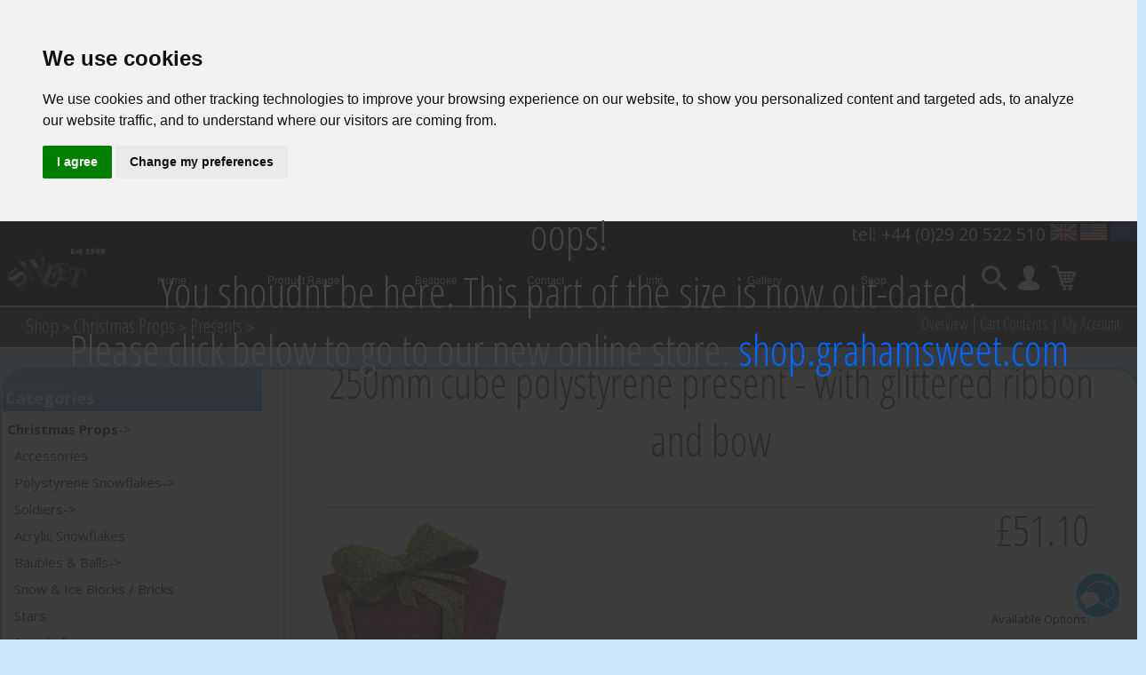

--- FILE ---
content_type: text/html; charset=UTF-8
request_url: https://www.grahamsweet.com/shop/product_info.php/cPath/41_248/products_id/2969
body_size: 14108
content:



<!DOCTYPE html>
<html dir="ltr" lang="en"

<head><meta name="viewport" content="width=device-width">
<!-- <meta http-equiv="Content-Type" content="text/html; charset=utf-8" /> -->
<meta charset="UTF-8">
 <title>250mm cube polystyrene present - with glittered ribbon and bow, Graham Sweet Studios</title> 
<meta name="author" content="phats" >
<meta name="googlebot" content="noindex"> 



<base href="https://www.grahamsweet.com/shop/" />
<link rel="stylesheet" type="text/css" href="ext/jquery/ui/redmond/jquery-ui-1.10.4.min.css" />
<script type="text/javascript" src="ext/jquery/jquery-1.11.1.min.js"></script>
<script type="text/javascript" src="ext/jquery/ui/jquery-ui-1.10.4.min.js"></script>


<script type="text/javascript" src="ext/photoset-grid/jquery.photoset-grid.min.js"></script>

<link rel="stylesheet" type="text/css" href="ext/colorbox/colorbox.css" />
<script type="text/javascript" src="ext/colorbox/jquery.colorbox-min.js"></script>

 <!-- <link rel="stylesheet" type="text/css" href="ext/960gs/960_24_col.css" />
 --> <link rel="stylesheet" type="text/css" href="stylesheet.css" / > 
<link rel="canonical" href="https://www.grahamsweet.com/shop/product_info.php/products_id/2969" />


<!--  <style>@import url(https://fonts.googleapis.com/css?family=Open+Sans:400,700,400italic|Open+Sans+Condensed:300,700); </style> moved to non critical css-->
 <link rel="stylesheet" href="/css/critical2.css"> 


 

 <!--<link rel="stylesheet" href="http://www.grahamsweet.com/css/grid.css">
<link rel="stylesheet" href="http://www.grahamsweet.com/css/screen.css">
<link rel="stylesheet" href="http://www.grahamsweet.com/css/fonts.css" type="text/css">
<link rel="stylesheet" href="http://www.grahamsweet.com/css/divs.css" type="text/css">
<link rel="stylesheet" type="text/css" href="http://www.grahamsweet.com/css/menu.css" /> 
<link rel="stylesheet" href="http://www.grahamsweet.com/css/owl.carousel.css">
<link rel="stylesheet" href="http://www.grahamsweet.com/css/owl.theme.css"> << owel theme css is added by script in end code.-->

<!--[if lt IE 9]><link rel="stylesheet" type="text/css" href="menu-ie.css" /><![endif]-->



</head>
<body>

  
<div style="text-align:center; width:100%; height:100%; position:fixed; background: rgba(40, 40, 41, 0.9);z-index:9999999999999999999999999999999999999999999999999999999999999999999999; ">
<span style="color:white; font-color:white"><h1>oops! <br>
You shoudnt be here. This part of the size is now out-dated.<br>
Please click below to go to our new online store. 
<a href="https://shop.grahamsweet.com">shop.grahamsweet.com</a></h1></span>

</div>


<div class="shop-page-width">
<div class="black-headder"> 
  <section class="narrowhead"> 
    	  
 
 
 

<div class="menu_bottom_padding" style=" width:100%;  ">
<div style="display:block; padding: 0 !important; margin: 0 auto; !important; max-width:1600px; ">

<div class="gs_noMobile_21" style=" width:100%; min-height:80px; padding: 0 !important; margin: 0 !important;">

<div class="gs_flags_21">
<span style="color: white; text-align: right; font-size: 1.2em; padding: 0 !important; margin: 0 !important;">
tel: +44 (0)29 20 522 510
</span>

<img src="https://www.grahamsweet.com/images/uk_flag.png" width="58px" height="37px" style="width:30px; height:auto;"  alt="united kingdom / great britain"></img>
<img src="https://www.grahamsweet.com/images/usa_flag.png" width="58px" height="37px" style="width:30px; height:auto;"  alt="USA / America"></img>
<img src="https://www.grahamsweet.com/images/eu_flag.png" width="58px" height="37px" style="width:30px; height:auto;" alt="EU / Europian union / france / germany / spain / 
netherlands / great britain"></img>
</div>


<div class="gs_resmen_21" style="width:100%; padding-bottom:5px;">

<div class="gs_logo_21"><a href="https://www.grahamsweet.com"><img alt="Graham Sweet Studios" width="56px" height="71px" style="height:auto;" class="gs_logo_image_21" src="https://www.grahamsweet.com/gs_logo_21.jpg"  style="width:30px; height:auto;"></a></div>




<!-- >>>>>>>>>>>>>>>>>    MENU >>>>>>>>>>>>>>>>>>>>>>>>>>>>>>>>>>>>>>>>>>>>>>>>>>> -->
<style type="text/css">
.mainnav li a{  font-size:12px !important;}
</style>

            <ul class="gs_menu_21 mainnav">
                <li class="gs_list_12"><a href="https://www.grahamsweet.com/">Home</a></li>
                
                <!-- product range -->
           
                <li class="gs_list_12_range hasss_subs"><a href="#">Product Range</a>
                    <ul class="ss_dropdown">
                        <li class="ss_subs hasss_subs"><a href="https://www.grahamsweet.com/christmas-display/polystyrene-christmas-displays.php">Christmas Display Props</a>
                       			 <ul class="ss_dropdown">
                                  <li class="ss_subs"><a href="https://www.grahamsweet.com/christmas-display/polystyrene-christmas-displays.php">Christmas Index</a></li>

											 <li class="ss_subs"><a href="https://www.grahamsweet.com/christmas-display/snowflakes/polystyrene-snowflakes-info.php">polystyrene snowflakes </a></li>

											<li class="ss_subs"><a href="https://www.grahamsweet.com/christmas-display/large-christmas-baubles/polystyrene-christmas-baubles.php">Baubles</a></li>

											<li class="ss_subs"><a href="https://www.grahamsweet.com/vm_display_shelves_stands_plinths/christmas_merchandise_display_shelving.php">VM Display Shelves</a></li>                     

                 					    <li class="ss_subs"><a href="https://www.grahamsweet.com/christmas-display/stars/christmas-shapes.php">Stars</a></li>

                    					 <li class="ss_subs"><a href="https://www.grahamsweet.com/christmas-display/reindeer_christmas_display/reindeer_info.php">Reindeer </a></li>

                    					 <li class="ss_subs"><a href="https://www.grahamsweet.com/christmas-display/snowmen/polystyrene-snowmen-info.php">Snowmen</a></li>

                    					 <li class="ss_subs"><a href="https://www.grahamsweet.com/christmas-display/snowballs/polystyrene-chistmas-snowballs.php">Snowballs</a></li>

                   					  <li class="ss_subs"><a href="https://www.grahamsweet.com/christmas-display/christmas-trees/christmas-tree-cone-props.php">Christmas Trees</a></li>

                   					  <li class="ss_subs"><a href="https://www.grahamsweet.com/christmas-display/penguins/polystyrene-penguins.php">Penguins</a></li>

                   					  <li class="ss_subs"><a href="https://www.grahamsweet.com/clear_plastic_balls/transparent_plastic_balls.php">Clear Plastic Balls and Shapes</a></li>
                            			</ul>	</li>
                          <!-- // christmas -->  
                          			
                      
                            

                         <li class="ss_subs hasss_subs"><a href="https://www.grahamsweet.com/polystyrene-letters/polystyrene-letters-signs-logos.php">3D Letters</a>
                         <ul class="ss_dropdown">
                          <li class="ss_subs"><a href="/polystyrene-letters/polystyrene-letters-signs-logos.php">Polystyrene Letters </a></li>
                           <li class="ss_subs"><a href="/large_3d_letters/3d_wooden_mdf_letters.php">Wooden Letters </a></li>
                            <li class="ss_subs"><a href="/3d-cardboard-letters-numbers/large-3d-cardboard-card-letters.php">Cardboard Letters</a></li>
</ul>
                        </li>
                        
                        
                        <li class="ss_subs hasss_subs"><a href="https://www.grahamsweet.com/polystyrene-balls/polystyrene-styrofoam-balls-spheres.php">Polystyrene Balls, Eggs and Shapes</a>

                  

                     <ul class="ss_dropdown">

                 			 <li class="ss_subs"><a href="https://www.grahamsweet.com/polystyrene-balls/polystyrene-styrofoam-balls-spheres.php">Polystyrene Balls</a></li> 

								 <li class="ss_subs"><a href="https://www.grahamsweet.com/polystyrene-shapes/polystyrene-eggs.php">Polystyrene Eggs</a></li> 
 									<li class="ss_subs"><a href="https://www.shop.grahamsweet.com/shop/category/polystyrene-shapes-polystyrene-cones-62
">Polystyrene Cones</a></li>
							 	<li class="ss_subs"><a href="https://www.grahamsweet.com/clear_plastic_balls/transparent_plastic_balls.php">Clear Plastic Balls and Shapes</a></li>

							

                      </ul>

                  </li>
                  


	<li class="ss_subs"><a href="https://www.grahamsweet.com/clear_plastic_balls/transparent_plastic_balls.php">Clear Plastic Balls eggs and shapes</a></li>   
<!-- Valentines-->

							<li class="ss_subs"><a href="https://www.grahamsweet.com/valentine-display-props/st-valentines-displays.php">Valentines Display Props</a></li> 

<!-- /valentines -->      

<!-- Easter-->

							<li class="ss_subs"><a href="https://www.grahamsweet.com/easter_display/easter_seasonal_display.php">Easter Display Props.</a></li> 

<!-- /Easter -->               

       <li class="ss_subs"><a href="/halloween/halloween_retail_display.php">Halloween Display Props</a></li>     

 <!-- Summer -->

							<li class="ss_subs"><a href="https://www.grahamsweet.com/window-display-props/summer-display-ideas.php">Summer Display Props</a></li> 

<!-- /Summer -->  

<!-- Basic Shapes -->

                  

<!-- /shapes -->    

 <!-- craft -->

					
<!-- /craft --> 

<!-- clear shapes -->       


<!-- //clear shapes -->   

<!-- Seasonal -->

                  
<!-- /seasonal -->    
                                              

                  <li class="ss_subs"><a href="https://www.grahamsweet.com/industrial_sculptures/industrial_lightweight_sculptures.php">Industrial Sculptures</a></li>

              

                  <li class="ss_subs"><a href="https://www.grahamsweet.com/towl/polystyrene-towel-folder-display-towel-sham-former.php">Towel Folders</a></li>

                  

                  <li class="ss_subs"><a href="https://www.grahamsweet.com/Fabric/fabric.htm">Fabric Drapers</a></li>

                  <li class="ss_subs"><a href="https://www.grahamsweet.com/gallery/Specialist-Technical-Cutting">Technical Cutting</a></li>

                    </ul>
                </li>
                
                           <!--//  product range -->
                
                <li class="gs_list_12"><a href="https://www.grahamsweet.com/bespoke-models/bespoke-polystyrene-models-props.php">Bespoke</a></li>
                
               <li class="gs_list_12" ><a href="https://www.grahamsweet.com/contact.php">Contact</a></li>
                    
                
					<li class="gs_list_12 hasss_subs"><a href="#">Info</a>
                    <ul class="ss_dropdown">
                        

                  <li class="ss_subs"><a href="https://www.grahamsweet.com/about-us.php">About Us</a></li>

                  <li class="ss_subs"><a href="https://www.grahamsweet.com/blog/">Blog</a></li>

                 <!--  <li class="ss_subs" ><a href="https://www.grahamsweet.com/2008/international/international.php">International</a></li> -->

                  <li class="ss_subs"><a href="">Shipping</a></li>

                  <li class="ss_subs"><a href="">Returns</a></li>

                  <li class="ss_subs"><a href="">Privacy and Cookies</a></li>
                  
                  <li class="ss_subs"><a href="#" id="open_preferences_center">Change your cookie preferences</a></li>
                  
                  

                  <li class="ss_subs"><a href="">Terms and Conditions</a></li>

                  <li class="ss_subs"><a href="https://www.grahamsweet.com/safety.php">Health and Safety</a></li>
               
                            </ul>
                        </li>
 <li class="gs_list_12"><a href="https://www.grahamsweet.com/gallery/">Gallery</a></li> 
              
 <li class="gs_list_12"><a href="">Shop</a></li>
   
							 
							 </ul>
                 


<!-- ///////////// menu //////////////////////////// -->

<div class="gs_search_21_1">

<a class="various fancybox.iframe" href="/bing4.php"> <img width="255px" height="255px" style="height:auto;" class="gs_icons" src="https://www.grahamsweet.com/gs_search21.png" alt="account"></img></a>
<a rel="nofollow" href=""><img width="255px" height="255px" style="height:auto;" class="gs_icons"  src="https://www.grahamsweet.com/gs_account21.png" alt="account"></img></a>

<a rel="nofollow" href=""><img width="255px" height="255px" style="height:auto;" class="gs_icons"  src="https://www.grahamsweet.com/gs_cart21.png" alt="shopping cart"></img></a>
</div>


</div>  <!-- ///row-->

</div> <!-- ///// noMobile //////////////////////////// -->



<!-- >>>>>>>>>>>> mobileOnly -->
<div class="gs_mobileOnly_21">
<div style="width:100%; margin-bottom:-5px; overflow:hidden;">
<div style="display:inline-block;width:25%; text-align:left; overflow:hidden;" ><a href="https://www.grahamsweet.com"><img class="gs_logo_image_21" src="https://www.grahamsweet.com/gs_logo_21.jpg" alt="Graham Sweet Studios Logo."></img></a>
</div>


<div style="display:inline-flex; width:70%; justify-content:flex-end; align-items:flex-start; padding-top:20px; gap:10px;">
  <a class="various fancybox.iframe" href="/bing4.php">
    <img class="gs_icons" src="https://www.grahamsweet.com/gs_search21.png" alt="search">
  </a>
  <a href="">
    <img class="gs_icons" src="https://www.grahamsweet.com/gs_cart21.png" alt="shopping cart">
  </a>
  <a href="#">
    <img id="side-button_21_1" class="gs_icons" src="https://www.grahamsweet.com/gs_hamburger_21.png" alt="menu">
  </a>
</div>


</div></div>

<!-- side menue code moved to endcode -->
</div>
</div>











    


    </section> </div> 


<div class="sub-menu2019" id="sub19" style="overflow-y: auto;overflow-x:hidden; max-height: 100%; -webkit-overflow-scrolling: touch;" >
<div class="narrow row">

 <div class="sub19_no_mob">
<div  class="col plain50 sub19_left"><a class="submen_left" &nbsp;&nbsp;<a href="https://www.grahamsweet.com/shop/index.php" class="submen_left">Shop</a> <a style="color: white;"> > </a> <a href="https://www.grahamsweet.com/shop/index.php/cPath/41" class="submen_left">Christmas Props</a> <a style="color: white;"> > </a> <a href="https://www.grahamsweet.com/shop/index.php/cPath/41_248" class="submen_left">Presents</a> <a style="color: white;"> > </a> <a href="https://www.grahamsweet.com/shop/product_info.php/cPath/41_248/products_id/2969" class="submen_left"></a></a></div>

<div  class="col plain50 sub19_right">
<a class="submen_right" href="/vm_display_shelves_stands_plinths/christmas_presents_merchandise_display_shelves.php"> Overview | </a><a class="submen_right" href="https://www.grahamsweet.com/shop/shopping_cart.php" alt="" >Cart Contents</a> <a style="color:white;">|</a> 
<a class="submen_right"  href="/shop/account.php">My Account</a>

</div>
  </div>   
  
  
<div class="sub19_mob">
<div class="row">
  <section class="col" style="max-width: 80%; text-align: left;" ><a  class="submen_mob">
 <a class="submen _left" href="/shop/index.php/cPath/173"> Presents </a>
  </a> </section>
  <section class="col" style="max-width: 20%;text-align: center;" id="flip"  > <img src="/menu_toggle.png" class="sub19_tog" alt="open menu" > </section>

<div id="flip3" >
<div id="panel" class="sub19_panel" style="max-height: 80%;  overflow: auto;top: 40px"> 
<div class="sub19_inner_panel" style="min-height: 110%;">
<div class="sub19_panel_menu"><a class="submen_left" href="/vm_display_shelves_stands_plinths/christmas_presents_merchandise_display_shelves.php">Overview</a></div><div class="sub19_panel_menu"><a class="submen_left" href="https://www.grahamsweet.com/shop/shopping_cart.php" alt="" >Cart Contents </a></div><div class="sub19_panel_menu"><a class="submen_left" href="https://www.grahamsweet.com/shop/checkout_shipping.php" alt="" >Checkout </a></div><div class="sub19_panel_menu"><a class="submen_left" href="https://www.grahamsweet.com/shop/account.php" alt="" >My Account </a></div>
<br><br>
<a class="submen_left"> &nbsp;&nbsp;&nbsp;<a href="https://www.grahamsweet.com/shop/index.php" class="submen_left">Shop</a><br><div class="sub19_panel_menu" style="display: inline-block; width: 85%; text-align: left;" ></div> <br>&nbsp;&nbsp;&nbsp;<a href="https://www.grahamsweet.com/shop/index.php/cPath/41" class="submen_left">Christmas Props</a><br><div class="sub19_panel_menu" style="display: inline-block; width: 85%; text-align: left;" ></div> <br>&nbsp;&nbsp;&nbsp;<a href="https://www.grahamsweet.com/shop/index.php/cPath/41_248" class="submen_left">Presents</a><br><div class="sub19_panel_menu" style="display: inline-block; width: 85%; text-align: left;" ></div> <br>&nbsp;&nbsp;&nbsp;<a href="https://www.grahamsweet.com/shop/product_info.php/cPath/41_248/products_id/2969" class="submen_left"></a></a>

 </div></div><!-- //panel -->
</div>
</div>
</div> </div> 
</div>


<div class="narrow"> 

<div class="col full ">   
        






<!-- <div id="header" class="grid_24">
  <div id="storeLogo"><a href="https://www.grahamsweet.com/shop/index.php"><img src="images/store_logo.png" alt="Graham Sweet Studios" title="Graham Sweet Studios" width="227" height="50" /></a></div>

  <div id="headerShortcuts">
<span class="tdbLink"><a id="tdb1" href="https://www.grahamsweet.com/shop/shopping_cart.php">Cart Contents</a></span><script type="text/javascript">$("#tdb1").button({icons:{primary:"ui-icon-cart"}}).addClass("ui-priority-secondary").parent().removeClass("tdbLink");</script><span class="tdbLink"><a id="tdb2" href="https://www.grahamsweet.com/shop/checkout_shipping.php">Checkout</a></span><script type="text/javascript">$("#tdb2").button({icons:{primary:"ui-icon-triangle-1-e"}}).addClass("ui-priority-secondary").parent().removeClass("tdbLink");</script><span class="tdbLink"><a id="tdb3" href="https://www.grahamsweet.com/shop/account.php">My Account</a></span><script type="text/javascript">$("#tdb3").button({icons:{primary:"ui-icon-person"}}).addClass("ui-priority-secondary").parent().removeClass("tdbLink");</script>  </div>

<script type="text/javascript">
  $("#headerShortcuts").buttonset();
</script>
</div> -->

<!-- <div class="grid_24 ui-widget infoBoxContainer">
  <div class="ui-widget-header infoBoxHeading">&nbsp;&nbsp;<a href="https://www.grahamsweet.com/shop/index.php" class="submen_left">Shop</a> &raquo; <a href="https://www.grahamsweet.com/shop/index.php/cPath/41" class="submen_left">Christmas Props</a> &raquo; <a href="https://www.grahamsweet.com/shop/index.php/cPath/41_248" class="submen_left">Presents</a> &raquo; <a href="https://www.grahamsweet.com/shop/product_info.php/cPath/41_248/products_id/2969" class="submen_left"></a></div>
</div> -->



</div>

<br>
<div class="row shopconent1 equ "> 


<div class="col shopnav">
  <div class="ui-widget infoBoxContainer">  <div class="ui-widget-header infoBoxHeading">Categories</div>  <div class="ui-widget-content infoBoxContents"><a href="https://www.grahamsweet.com/shop/index.php/cPath/41"><strong>Christmas Props</strong>-&gt;</a><br />&nbsp;&nbsp;<a href="https://www.grahamsweet.com/shop/index.php/cPath/41_257">Accessories</a><br />&nbsp;&nbsp;<a href="https://www.grahamsweet.com/shop/index.php/cPath/41_121">Polystyrene Snowflakes-&gt;</a><br />&nbsp;&nbsp;<a href="https://www.grahamsweet.com/shop/index.php/cPath/41_249">Soldiers-&gt;</a><br />&nbsp;&nbsp;<a href="https://www.grahamsweet.com/shop/index.php/cPath/41_241">Acrylic Snowflakes</a><br />&nbsp;&nbsp;<a href="https://www.grahamsweet.com/shop/index.php/cPath/41_31">Baubles & Balls-&gt;</a><br />&nbsp;&nbsp;<a href="https://www.grahamsweet.com/shop/index.php/cPath/41_230">Snow & Ice Blocks / Bricks</a><br />&nbsp;&nbsp;<a href="https://www.grahamsweet.com/shop/index.php/cPath/41_68">Stars</a><br />&nbsp;&nbsp;<a href="https://www.grahamsweet.com/shop/index.php/cPath/41_39">Snowballs</a><br />&nbsp;&nbsp;<a href="https://www.grahamsweet.com/shop/index.php/cPath/41_37">Snowmen-&gt;</a><br />&nbsp;&nbsp;<a href="https://www.grahamsweet.com/shop/index.php/cPath/41_38">Christmas Trees-&gt;</a><br />&nbsp;&nbsp;<a href="https://www.grahamsweet.com/shop/index.php/cPath/41_164">Christmas VM Display Shelves-&gt;</a><br />&nbsp;&nbsp;<a href="https://www.grahamsweet.com/shop/index.php/cPath/41_250">Puddings</a><br />&nbsp;&nbsp;<a href="https://www.grahamsweet.com/shop/index.php/cPath/41_40">Penguins</a><br />&nbsp;&nbsp;<a href="https://www.grahamsweet.com/shop/index.php/cPath/41_154">3D Hanging decorations.-&gt;</a><br />&nbsp;&nbsp;<a href="https://www.grahamsweet.com/shop/index.php/cPath/41_69">Angels</a><br />&nbsp;&nbsp;<a href="https://www.grahamsweet.com/shop/index.php/cPath/41_248"><strong>Presents</strong></a><br />&nbsp;&nbsp;<a href="https://www.grahamsweet.com/shop/index.php/cPath/41_197">snow and ice</a><br />&nbsp;&nbsp;<a href="https://www.grahamsweet.com/shop/index.php/cPath/41_65">Reindeer-&gt;</a><br /><a href="https://www.grahamsweet.com/shop/index.php/cPath/276">Default category</a><br /><a href="https://www.grahamsweet.com/shop/index.php/cPath/48">Polystyrene Balls-&gt;</a><br /><a href="https://www.grahamsweet.com/shop/index.php/cPath/155">Polystyrene Letters-&gt;</a><br /><a href="https://www.grahamsweet.com/shop/index.php/cPath/71">Polystyrene Shapes-&gt;</a><br /><a href="https://www.grahamsweet.com/shop/index.php/cPath/75">Clear Plastic Shapes-&gt;</a><br /><a href="https://www.grahamsweet.com/shop/index.php/cPath/146">Valentines Props-&gt;</a><br /><a href="https://www.grahamsweet.com/shop/index.php/cPath/226">Easter Display Props-&gt;</a><br /><a href="https://www.grahamsweet.com/shop/index.php/cPath/173">Summer Display Props-&gt;</a><br /><a href="https://www.grahamsweet.com/shop/index.php/cPath/185">Towel Folders</a><br /><a href="https://www.grahamsweet.com/shop/index.php/cPath/187">Fabric Drapers</a><br /><a href="https://www.grahamsweet.com/shop/index.php/cPath/205">Polystyrene Heads</a><br /><a href="https://www.grahamsweet.com/shop/index.php/cPath/264">Flu Bugs</a><br /><a href="https://www.grahamsweet.com/shop/index.php/cPath/186">Pre-arranged Orders</a><br /><a href="https://www.grahamsweet.com/shop/index.php/cPath/227">Accessories-&gt;</a><br /></div></div>
<div class="ui-widget infoBoxContainer">  <div class="ui-widget-header infoBoxHeading">Share Product</div>  <div class="ui-widget-content infoBoxContents" style="text-align: center;"><div class="g-plus" data-action="share" data-href="https://www.grahamsweet.com/shop/product_info.php/products_id/2969" data-annotation="none" data-height="15" data-align="left"></div><script type="text/javascript">
  if ( typeof window.___gcfg == "undefined" ) {
    window.___gcfg = { };
  }

  if ( typeof window.___gcfg.lang == "undefined" ) {
    window.___gcfg.lang = "en";
  }

  (function() {
    var po = document.createElement('script'); po.type = 'text/javascript'; po.async = true;
    po.src = 'https://apis.google.com/js/plusone.js';
    var s = document.getElementsByTagName('script')[0]; s.parentNode.insertBefore(po, s);
  })();
</script> <a href="https://www.facebook.com/share.php?u=https%3A%2F%2Fwww.grahamsweet.com%2Fshop%2Fproduct_info.php%2Fproducts_id%2F2969" target="_blank"><img src="images/social_bookmarks/facebook.png" border="0" title="Share on Facebook" alt="Share on Facebook" /></a> <a href="https://twitter.com/home?status=https%3A%2F%2Fwww.grahamsweet.com%2Fshop%2Fproduct_info.php%2Fproducts_id%2F2969" target="_blank"><img src="images/social_bookmarks/twitter.png" border="0" title="Share on Twitter" alt="Share on Twitter" /></a> <a href="https://pinterest.com/pin/create/button/?description=250mm+cube+polystyrene+present+-+with+glittered+ribbon+and+bow&media=https%3A%2F%2Fwww.grahamsweet.com%2Fshop%2Fimages%2Fimages%2Fglittered_present_ribbon_bow.jpg&url=https%3A%2F%2Fwww.grahamsweet.com%2Fshop%2Fproduct_info.php%2Fproducts_id%2F2969" class="pin-it-button" count-layout="none"><img border="0" src="//assets.pinterest.com/images/PinExt.png" title="Pin It" /></a></div></div>   <div class="ui-widget infoBoxContainer">  <div class="ui-widget-header infoBoxHeading">Quick Find</div>  <div class="ui-widget-content infoBoxContents" style="text-align: center;">    <form name="quick_find" action="https://www.grahamsweet.com/shop/advanced_search_result.php" method="get">    <input type="text" name="keywords" size="10" maxlength="30" style="width: 75%" />&nbsp;<input type="hidden" name="search_in_description" value="1" /><input type="image" src="includes/languages/english/images/buttons/button_quick_find.gif" alt="Quick Find" title=" Quick Find " /><br />Use keywords to find the product you are looking for.<br /><a href="https://www.grahamsweet.com/shop/advanced_search.php"><strong>Advanced Search</strong></a>    </form>  </div></div>
<div class="ui-widget infoBoxContainer">  <div class="ui-widget-header infoBoxHeading">Information</div>  <div class="ui-widget-content infoBoxContents">    <a href="https://www.grahamsweet.com/shop/shipping.php">Shipping &amp; Returns</a><br />    <a href="https://www.grahamsweet.com/shop/privacy.php">Privacy Notice</a><br />    <a href="https://www.grahamsweet.com/shop/conditions.php">Conditions of Use</a><br />    <a href="https://www.grahamsweet.com/shop/contact_us.php">Contact Us</a>  </div></div>
<div class="ui-widget infoBoxContainer">  <div class="ui-widget-header infoBoxHeading">We Accept</div>  <div class="ui-widget-content infoBoxContents" style="text-align: center;"><img src="images/card_acceptance/mastercard_transparent.png" alt="" width="65" height="40" /><img src="images/card_acceptance/paypal.png" alt="" width="65" height="40" /><img src="images/card_acceptance/visa.png" alt="" width="65" height="40" />  </div></div>
<div class="ui-widget infoBoxContainer">  <div class="ui-widget-header infoBoxHeading"><a href="https://www.grahamsweet.com/shop/shopping_cart.php">Shopping Cart</a></div>  <div class="ui-widget-content infoBoxContents">0 items</div></div>   <img src="/shop/images/sage.png" style="max-width:80%" alt="">
  </div>


<div class="col shopmain ">







<form name="cart_quantity" action="https://www.grahamsweet.com/shop/product_info.php/cPath/41_248/products_id/2969/action/add_product" method="post"><div class="row">

<div class="col full">  <h1>250mm cube polystyrene present - with glittered ribbon and bow</h1></div>

<div class="col break"></div>

<div class="col shop_image" style="text-align:left;">    
    <div id="piGal" style="float:left">
      <img src="images/images/glittered_present_ribbon_bow.jpg" alt="250mm cube polystyrene present - with glittered ribbon and bow" title="250mm cube polystyrene present - with glittered ribbon and bow" width="500" height="500" />    </div>


<script type="text/javascript">
$(function() {
  $('#piGal').css({
    'visibility': 'hidden'
  });

  $('#piGal').photosetGrid({
    layout: '1',
    width: '250px',
    highresLinks: true,
    rel: 'pigallery',
    onComplete: function() {
      $('#piGal').css({ 'visibility': 'visible'});

      $('#piGal a').colorbox({
        maxHeight: '90%',
        maxWidth: '90%',
        rel: 'pigallery'
      });

      $('#piGal img').each(function() {
        var imgid = $(this).attr('id').substring(9);

        if ( $('#piGalDiv_' + imgid).length ) {
          $(this).parent().colorbox({ inline: true, href: "#piGalDiv_" + imgid });
        }
      });
    }
  });
});
</script>        </div>

<div class="col shop_options"> 
 <h1 style="margin-right:30px">£51.10</h1> <br>
  <div class="contentText" style="margin-right:30px">






    <p>Available Options:</p>

    <p>
      <strong>Present Glitter Colour:</strong><br /><select name="id[124]"><option value="546">black</option><option value="547">Bronze</option><option value="549">dark gold</option><option value="563">Dusty Rose</option><option value="560">Fuchsia</option><option value="558">green</option><option value="565">Lavender</option><option value="561">Light blue</option><option value="553">light gold</option><option value="550">navey</option><option value="559">Orange</option><option value="566">Other Colour ( call to discuss )</option><option value="555">pale gold</option><option value="552">Purple</option><option value="556">red</option><option value="564">Rich Red Gold</option><option value="557">royal blue</option><option value="551">Salmon Pink</option><option value="554">turquoise</option><option value="548">white</option><option value="562">Wine</option></select><br />
      <strong>Ribbon Glitter Colour:</strong><br /><select name="id[128]"><option value="575">Black</option><option value="581">Dusty Rose</option><option value="573">Fuchsia</option><option value="568">Gold</option><option value="571">Green</option><option value="580">Gunmetal</option><option value="585">Lavender</option><option value="576">Light Blue</option><option value="578">Navey</option><option value="572">Orange</option><option value="589">Other Colour ( call to discus )</option><option value="574">Purple</option><option value="569">Red</option><option value="582">Rich Red Gold</option><option value="570">Royal Blue</option><option value="583">Sea Green</option><option value="567">Silver</option><option value="587">Turquoise</option><option value="586">Violet</option><option value="577">White</option><option value="579">Wine</option></select><br />
    </p>


    <div style="clear: both;"></div>


  </div>
  <div class="col full" style="text-align:right">
 <span class="buttonAction">Quantity: <input type="text" name="cart_quantity" value="1" size=2 /><input type="hidden" name="products_id" value="2969" /><span class="tdbLink"><button id="tdb4" type="submit">Add to Cart</button></span><script type="text/javascript">$("#tdb4").button({icons:{primary:"ui-icon-cart"}}).addClass("ui-priority-primary").parent().removeClass("tdbLink");</script></span>    

  </div>
</div>
<div class="col break"></div>

<div class="col full" style="text-align:left"> <br><br><h2>Information</h2> 1 present prop
size: 150mm cube.
Material: Expanded polystyrene containign a flame retardign additive.
Finish: 1 solid colout glitter - with another colour glittered ribbon and Bow.
<br><br><br>
These are also available in Bio Glitter, and Finerock. For more details please call the studio.  <br><br>  </div>


<!-- info relivant to whole catagory -->

<div id="cata-whole" class="col full" style="margin-top:25px; margin:2%"> 






<br><br>
    </div>
    
    
    
    
    
    <div class="col full" style="margin-top:25px"> 



<!-- info relivant to just product -->




    </div>

</div><!-- //row -->
<div>


</div>

<div class="contentContainer">



  <div class="buttonSet">

    <span class="tdbLink"><a id="tdb5" href="https://www.grahamsweet.com/shop/product_reviews.php/cPath/41_248/products_id/2969">Reviews</a></span><script type="text/javascript">$("#tdb5").button({icons:{primary:"ui-icon-comment"}}).addClass("ui-priority-secondary").parent().removeClass("tdbLink");</script>  </div>

<style>
 #owl-also .item{

    padding: 5px 10px;
    margin: 5px;
    color: #FFF;
    -webkit-border-radius: 3px;
    -moz-border-radius: 3px;
    border-radius: 3px;
    text-align: center;
    }
</style>

  <br />

  <h3>Customers who bought this product also purchased</h3>

  <div id="owl-also" class="owl-carousel owl-theme item" style="width:100%">
    <div class="item" style="margin-left:5px">    <a href="https://www.grahamsweet.com/shop/product_info.php/products_id/2967"><img src="images/images/glittered_present_ribbon_bow.jpg" alt="150mm cube polystyrene present - with glittered ribbon and bow" title="150mm cube polystyrene present - with glittered ribbon and bow" width="150" height="150" /></a>    <div class="caption">      <h5><a href="https://www.grahamsweet.com/shop/product_info.php/products_id/2967">150mm cube polystyrene present - with glittered ribbon and bow</a></h5>    </div></div><div class="item" style="margin-left:5px">    <a href="https://www.grahamsweet.com/shop/product_info.php/products_id/953"><img src="images/christmas tree VM shelves 45 view.jpg" alt="1145mm (approx. 45 inches) high Christmas Tree Shelves" title="1145mm (approx. 45 inches) high Christmas Tree Shelves" width="150" height="150" /></a>    <div class="caption">      <h5><a href="https://www.grahamsweet.com/shop/product_info.php/products_id/953">1145mm (approx. 45 inches) high Christmas Tree Shelves</a></h5>    </div></div><div class="item" style="margin-left:5px">    <a href="https://www.grahamsweet.com/shop/product_info.php/products_id/2968"><img src="images/images/glittered_present_ribbon_bow.jpg" alt="200mm cube polystyrene present - with glittered ribbon and bow" title="200mm cube polystyrene present - with glittered ribbon and bow" width="150" height="150" /></a>    <div class="caption">      <h5><a href="https://www.grahamsweet.com/shop/product_info.php/products_id/2968">200mm cube polystyrene present - with glittered ribbon and bow</a></h5>    </div></div><div class="item" style="margin-left:5px">    <a href="https://www.grahamsweet.com/shop/product_info.php/products_id/2905"><img src="images/IMG_6930.JPG" alt="380mm (approx. 16 inches) Curved Bauble Shelf - PACK OF 5" title="380mm (approx. 16 inches) Curved Bauble Shelf - PACK OF 5" width="150" height="150" /></a>    <div class="caption">      <h5><a href="https://www.grahamsweet.com/shop/product_info.php/products_id/2905">380mm (approx. 16 inches) Curved Bauble Shelf - PACK OF 5</a></h5>    </div></div><div class="item" style="margin-left:5px">    <a href="https://www.grahamsweet.com/shop/product_info.php/products_id/156"><img src="images/g-balls.jpg" alt="300mm diameter Glitter Bauble" title="300mm diameter Glitter Bauble" width="150" height="150" /></a>    <div class="caption">      <h5><a href="https://www.grahamsweet.com/shop/product_info.php/products_id/156">300mm diameter Glitter Bauble</a></h5>    </div></div>  </div>





</div>

</form>


<!-- split here xxxxxxxxxxxxxxxxxxxxxxxxxxxxxxxx -->




</div> <!-- bodyContent //-->


<!-- <div class="col shopnav">
  <div class="ui-widget infoBoxContainer">  <div class="ui-widget-header infoBoxHeading">Categories</div>  <div class="ui-widget-content infoBoxContents"><a href="https://www.grahamsweet.com/shop/index.php/cPath/41"><strong>Christmas Props</strong>-&gt;</a><br />&nbsp;&nbsp;<a href="https://www.grahamsweet.com/shop/index.php/cPath/41_257">Accessories</a><br />&nbsp;&nbsp;<a href="https://www.grahamsweet.com/shop/index.php/cPath/41_121">Polystyrene Snowflakes-&gt;</a><br />&nbsp;&nbsp;<a href="https://www.grahamsweet.com/shop/index.php/cPath/41_249">Soldiers-&gt;</a><br />&nbsp;&nbsp;<a href="https://www.grahamsweet.com/shop/index.php/cPath/41_241">Acrylic Snowflakes</a><br />&nbsp;&nbsp;<a href="https://www.grahamsweet.com/shop/index.php/cPath/41_31">Baubles & Balls-&gt;</a><br />&nbsp;&nbsp;<a href="https://www.grahamsweet.com/shop/index.php/cPath/41_230">Snow & Ice Blocks / Bricks</a><br />&nbsp;&nbsp;<a href="https://www.grahamsweet.com/shop/index.php/cPath/41_68">Stars</a><br />&nbsp;&nbsp;<a href="https://www.grahamsweet.com/shop/index.php/cPath/41_39">Snowballs</a><br />&nbsp;&nbsp;<a href="https://www.grahamsweet.com/shop/index.php/cPath/41_37">Snowmen-&gt;</a><br />&nbsp;&nbsp;<a href="https://www.grahamsweet.com/shop/index.php/cPath/41_38">Christmas Trees-&gt;</a><br />&nbsp;&nbsp;<a href="https://www.grahamsweet.com/shop/index.php/cPath/41_164">Christmas VM Display Shelves-&gt;</a><br />&nbsp;&nbsp;<a href="https://www.grahamsweet.com/shop/index.php/cPath/41_250">Puddings</a><br />&nbsp;&nbsp;<a href="https://www.grahamsweet.com/shop/index.php/cPath/41_40">Penguins</a><br />&nbsp;&nbsp;<a href="https://www.grahamsweet.com/shop/index.php/cPath/41_154">3D Hanging decorations.-&gt;</a><br />&nbsp;&nbsp;<a href="https://www.grahamsweet.com/shop/index.php/cPath/41_69">Angels</a><br />&nbsp;&nbsp;<a href="https://www.grahamsweet.com/shop/index.php/cPath/41_248"><strong>Presents</strong></a><br />&nbsp;&nbsp;<a href="https://www.grahamsweet.com/shop/index.php/cPath/41_197">snow and ice</a><br />&nbsp;&nbsp;<a href="https://www.grahamsweet.com/shop/index.php/cPath/41_65">Reindeer-&gt;</a><br /><a href="https://www.grahamsweet.com/shop/index.php/cPath/276">Default category</a><br /><a href="https://www.grahamsweet.com/shop/index.php/cPath/48">Polystyrene Balls-&gt;</a><br /><a href="https://www.grahamsweet.com/shop/index.php/cPath/155">Polystyrene Letters-&gt;</a><br /><a href="https://www.grahamsweet.com/shop/index.php/cPath/71">Polystyrene Shapes-&gt;</a><br /><a href="https://www.grahamsweet.com/shop/index.php/cPath/75">Clear Plastic Shapes-&gt;</a><br /><a href="https://www.grahamsweet.com/shop/index.php/cPath/146">Valentines Props-&gt;</a><br /><a href="https://www.grahamsweet.com/shop/index.php/cPath/226">Easter Display Props-&gt;</a><br /><a href="https://www.grahamsweet.com/shop/index.php/cPath/173">Summer Display Props-&gt;</a><br /><a href="https://www.grahamsweet.com/shop/index.php/cPath/185">Towel Folders</a><br /><a href="https://www.grahamsweet.com/shop/index.php/cPath/187">Fabric Drapers</a><br /><a href="https://www.grahamsweet.com/shop/index.php/cPath/205">Polystyrene Heads</a><br /><a href="https://www.grahamsweet.com/shop/index.php/cPath/264">Flu Bugs</a><br /><a href="https://www.grahamsweet.com/shop/index.php/cPath/186">Pre-arranged Orders</a><br /><a href="https://www.grahamsweet.com/shop/index.php/cPath/227">Accessories-&gt;</a><br /></div></div>
<div class="ui-widget infoBoxContainer">  <div class="ui-widget-header infoBoxHeading">Share Product</div>  <div class="ui-widget-content infoBoxContents" style="text-align: center;"><div class="g-plus" data-action="share" data-href="https://www.grahamsweet.com/shop/product_info.php/products_id/2969" data-annotation="none" data-height="15" data-align="left"></div><script type="text/javascript">
  if ( typeof window.___gcfg == "undefined" ) {
    window.___gcfg = { };
  }

  if ( typeof window.___gcfg.lang == "undefined" ) {
    window.___gcfg.lang = "en";
  }

  (function() {
    var po = document.createElement('script'); po.type = 'text/javascript'; po.async = true;
    po.src = 'https://apis.google.com/js/plusone.js';
    var s = document.getElementsByTagName('script')[0]; s.parentNode.insertBefore(po, s);
  })();
</script> <a href="http://www.facebook.com/share.php?u=https%3A%2F%2Fwww.grahamsweet.com%2Fshop%2Fproduct_info.php%2Fproducts_id%2F2969" target="_blank"><img src="images/social_bookmarks/facebook.png" border="0" title="Share on Facebook" alt="Share on Facebook" /></a> <a href="http://twitter.com/home?status=https%3A%2F%2Fwww.grahamsweet.com%2Fshop%2Fproduct_info.php%2Fproducts_id%2F2969" target="_blank"><img src="images/social_bookmarks/twitter.png" border="0" title="Share on Twitter" alt="Share on Twitter" /></a> <a href="http://pinterest.com/pin/create/button/?description=250mm+cube+polystyrene+present+-+with+glittered+ribbon+and+bow&media=https%3A%2F%2Fwww.grahamsweet.com%2Fshop%2Fimages%2Fimages%2Fglittered_present_ribbon_bow.jpg&url=https%3A%2F%2Fwww.grahamsweet.com%2Fshop%2Fproduct_info.php%2Fproducts_id%2F2969" class="pin-it-button" count-layout="none"><img border="0" src="//assets.pinterest.com/images/PinExt.png" title="Pin It" /></a></div></div></div> -->


<!-- <div id="columnRight" class="grid_6">
  <div class="ui-widget infoBoxContainer">  <div class="ui-widget-header infoBoxHeading">Quick Find</div>  <div class="ui-widget-content infoBoxContents" style="text-align: center;">    <form name="quick_find" action="https://www.grahamsweet.com/shop/advanced_search_result.php" method="get">    <input type="text" name="keywords" size="10" maxlength="30" style="width: 75%" />&nbsp;<input type="hidden" name="search_in_description" value="1" /><input type="image" src="includes/languages/english/images/buttons/button_quick_find.gif" alt="Quick Find" title=" Quick Find " /><br />Use keywords to find the product you are looking for.<br /><a href="https://www.grahamsweet.com/shop/advanced_search.php"><strong>Advanced Search</strong></a>    </form>  </div></div>
<div class="ui-widget infoBoxContainer">  <div class="ui-widget-header infoBoxHeading">Information</div>  <div class="ui-widget-content infoBoxContents">    <a href="https://www.grahamsweet.com/shop/shipping.php">Shipping &amp; Returns</a><br />    <a href="https://www.grahamsweet.com/shop/privacy.php">Privacy Notice</a><br />    <a href="https://www.grahamsweet.com/shop/conditions.php">Conditions of Use</a><br />    <a href="https://www.grahamsweet.com/shop/contact_us.php">Contact Us</a>  </div></div>
<div class="ui-widget infoBoxContainer">  <div class="ui-widget-header infoBoxHeading">We Accept</div>  <div class="ui-widget-content infoBoxContents" style="text-align: center;"><img src="images/card_acceptance/mastercard_transparent.png" alt="" width="65" height="40" /><img src="images/card_acceptance/paypal.png" alt="" width="65" height="40" /><img src="images/card_acceptance/visa.png" alt="" width="65" height="40" />  </div></div>
<div class="ui-widget infoBoxContainer">  <div class="ui-widget-header infoBoxHeading"><a href="https://www.grahamsweet.com/shop/shopping_cart.php">Shopping Cart</a></div>  <div class="ui-widget-content infoBoxContents">0 items</div></div></div> -->



</div><!-- row --><br>
<div class="col full shopmobile bodycontent">
 <div class="col full">


 
 </div>
<div class="ui-widget infoBoxContainer">  <div class="ui-widget-header infoBoxHeading">Quick Find</div>  <div class="ui-widget-content infoBoxContents" style="text-align: center;">    <form name="quick_find" action="https://www.grahamsweet.com/shop/advanced_search_result.php" method="get">    <input type="text" name="keywords" size="10" maxlength="30" style="width: 75%" />&nbsp;<input type="hidden" name="search_in_description" value="1" /><input type="image" src="includes/languages/english/images/buttons/button_quick_find.gif" alt="Quick Find" title=" Quick Find " /><br />Use keywords to find the product you are looking for.<br /><a href="https://www.grahamsweet.com/shop/advanced_search.php"><strong>Advanced Search</strong></a>    </form>  </div></div>
<div class="ui-widget infoBoxContainer">  <div class="ui-widget-header infoBoxHeading">Information</div>  <div class="ui-widget-content infoBoxContents">    <a href="https://www.grahamsweet.com/shop/shipping.php">Shipping &amp; Returns</a><br />    <a href="https://www.grahamsweet.com/shop/privacy.php">Privacy Notice</a><br />    <a href="https://www.grahamsweet.com/shop/conditions.php">Conditions of Use</a><br />    <a href="https://www.grahamsweet.com/shop/contact_us.php">Contact Us</a>  </div></div>
<div class="ui-widget infoBoxContainer">  <div class="ui-widget-header infoBoxHeading">We Accept</div>  <div class="ui-widget-content infoBoxContents" style="text-align: center;"><img src="images/card_acceptance/mastercard_transparent.png" alt="" width="65" height="40" /><img src="images/card_acceptance/paypal.png" alt="" width="65" height="40" /><img src="images/card_acceptance/visa.png" alt="" width="65" height="40" />  </div></div>
<div class="ui-widget infoBoxContainer">  <div class="ui-widget-header infoBoxHeading"><a href="https://www.grahamsweet.com/shop/shopping_cart.php">Shopping Cart</a></div>  <div class="ui-widget-content infoBoxContents">0 items</div></div>


</div>


<!-- 
<div class="grid_24 footer">
  <p align="center">Copyright &copy; 2025 <a href="https://www.grahamsweet.com/shop/index.php">Graham Sweet Studios</a><br />Powered by <a href="http://www.oscommerce.com" target="_blank">osCommerce</a></p>
</div>


<div class="grid_24" style="text-align: center; padding-bottom: 20px;">
  <a href="https://www.grahamsweet.com/shop/redirect.php/action/banner/goto/1" target="_blank"><img src="images/banners/oscommerce.gif" alt="osCommerce" title="osCommerce" width="468" height="60" /></a></div>


<script type="text/javascript">
$('.productListTable tr:nth-child(even)').addClass('alt');
</script>
 -->



<script type="text/javascript" src="//assets.pinterest.com/js/pinit.js"></script></div><!-- // narrow -->
<footer style="margin-top:20px;"><!--<footer> -->
<div style="padding-top:0px; overflow:hidden;background-color:rgb(243,243,243);width:100%; border-top:2px solid #ffffff;">
<div class="narrow">

      <div class="row equ" > 
	  <a href='/shop/print_price.php?categories_id=248'>Printer Friendly Price List</a>         <section style="width:100%;" class="col foot1">
<iframe frameborder="0" scrolling="auto" marginheight="0" marginwidth="0" src="https://app.mailjet.com/widget/iframe/RKr/5ez" width="100%" height="500px"></iframe>

</section>


<section class="col foot1"> 
        <address><br>
        <b><span class="foot-text">Contact Info:</span></b><span class="foot-text"><br>
        Graham Sweet Studios<br>
        Units 6 7 & 8 Clos Menter.<br>
        Excelsior Industrial Estate.<br>
        Western Avenue<br>
        Cardiff<br>
        CF14 3AY<br>
        United Kingdom.</span><span class="foot-text"><br>
        </span> <span class="foot-text">Please note that we are not open to the 
        public. If you need to see us in person, please call to arrange an appointment.</span></address>
        </section> <section class="col foot1"> <span class="foot-text"><b><br>
        Sales: 029 20 522 510 </b><br>
        International Dialing: +44 29 20 522 510<br>

        Email: <a href="/cdn-cgi/l/email-protection" class="__cf_email__" data-cfemail="344755585147745346555c555947435151401a575b59">[email&#160;protected]</a></span></section>
        <section class="col foot1"><b><br>
          <span class="foot-text">Useful Links:</span></b><br>
          <a href="/index.php" class="foot-link">Home</a><br>
          <a href="/contact.php" class="foot-link">Contact</a><br>
          <a href="/about-us.php" class="foot-link">About Us</a><br>
          <a href="/shop/index.php" class="foot-link">Shop</a><br>
          <a href="/shop/conditions.php" class="foot-link">Terms and Conditions</a><br>
          <a href="/shop/privacy.php" class="foot-link">Privacy &amp; Cookies</a><br>
          <a href="/shop/shipping.php" class="foot-link">Delivery and Returns</a><br>
          <a href="/safety.php" class="foot-link">Health and Safety</a><br>
          </section>
		<section class="full"><br>
        <span class="foot-text">(C) Graham Sweet</span></section> </div>

 
      <div class="row coll full"><img src="/clear.gif" style="width:100%;" height="100" alt="spacer image"></div>

 
</div><!-- // row -->
</div><!-- // narrow -->
 </div> <!-- // colour -->


</footer><!--</footer> -->
<div class="gs_mobileOnly_21">
<div id="sideback"  style="position:fixed;left:0px;top:0px;width:100%;height:100%;background-color:rgba(0,0,0,0.75);display:none; z-index:10 !important"></div>
<div id="side-menu" style="z-index:99 !important">

<div id="mobNav1">



<div style="width:100%; background-color:black;">


<div style="display:inline-block; width: 80%; text-align:center;"><h2 style="color: white;">Graham Sweet Studios</h2>
</div>

<div  style="margin-right:0px; padding-top:10px; display:inline-block;width: 15%; text-align:right">

<a href="#"><img id="side-button_21_2" src="https://www.grahamsweet.com//toggle-close.png" width="30px" height="30px" alt="open menu"></img></a></div>

</div>





</div>

<div id="holder1"><div class="mobileHeight">




<div style="width:100%; padding-top:2px" id="mobBut" >
<h3  style="color: black;">Tel: +44 (0)29 20 522 510</h3>
<h3  style="color: black;"> E : <a href="/cdn-cgi/l/email-protection" class="__cf_email__" data-cfemail="285b49444d5b684f5a494049455b5f4d4d5c064b4745">[email&#160;protected]</a></h3>

<div style="width:20%;display:inline-block; padding:5px" ><div ><a href="https://www.grahamsweet.com/index.php"><img src="https://www.grahamsweet.com/home-icon.jpg" width="100%" alt=""></img>Home</a></div></div>

<div style="width:20%;display:inline-block; padding:5px" ><div ><a href="tel:+442920522510"><img src="https://www.grahamsweet.com/phone-icon.jpg" width="100%" alt="call us"></img>Phone</a></div></div>

<div style="width:20%;display:inline-block; padding:5px" ><div ><a href="/cdn-cgi/l/email-protection#d7a4b6bbb2a497b0a5b6bfb6baa4a0b2b2a3f9b4b8ba"><img src="https://www.grahamsweet.com/mail-icon.jpg" width="100%" alt="email us"></img>e-mail</a></div></div>

<div style="width:20%;display:inline-block; padding:5px" ><div ><a href="https://www.grahamsweet.com/shop/account.php"><img width="100%" alt="account"  src="https://www.grahamsweet.com/gs_account21.png" ></img> Account</a></div></div>





<div style="width:100%; padding-top:2px" id="mobBut2" >

<style>

.shaddow{box-shadow:7px 7px 5px 0px rgba(50, 50, 50, 0.75);}

.mobi {display:inline-block;margin-left:-2%;margin-right:-2%;padding-bottom:10px;}

.mobi2 {display:inline-block;margin-left:10%;margin-right:10%}

.sidehead{width:100%}</style>


<div style="margin-left:5%" >



<!-- Begin Current page navigation !! -->



<style>

.s_men { font-family: 'Open Sans Condensed', sans-serif; font-size: 1.75em; font-style: normal; font-weight: normal; color: black; text-decoration: none;}

.s_men_div {background-color: #f2f2f2; width:100%; margin:15px }

</style>


    <section class="mobi sidehead" style="text-align:left"><h2> Shop:</h2></section>
<section class="mobi mob50" style="text-align:center;"><div class="mobi2">
<a href="/shop/index.php?cPath=41" class="prodnav">
<img class="shaddow" src="images/cata/snowflakes.jpg" width="100%" height="auto" >Christmas<br><br></a></div></section>

<section class="mobi mob50" style="text-align:center;"><div class="mobi2">
<a href="/shop/index.php?cPath=48" class="prodnav">
<img class="shaddow" src="images/cata/poly_balls.jpg" width="100%" height="auto" >Balls<br><br></a></div></section>

<section class="mobi mob50" style="text-align:center;"><div class="mobi2">
<a href="/shop/index.php/cPath/155" class="prodnav">
<img class="shaddow" src="/shop/images/poly_letters_cata.jpg" width="100%" height="auto" >Letters<br><br></a></div></section>

<section class="mobi mob50" style="text-align:center;"><div class="mobi2">
<a href="/shop/index.php/cPath/71" class="prodnav">
<img class="shaddow" src="/shop/images/poly_shapes.jpg" width="100%" height="auto" >Shapes<br><br></a></div></section>

<section class="mobi mob50" style="text-align:center;"><div class="mobi2">
<a href="/shop/index.php?cPath=75" class="prodnav">
<img class="shaddow" src="images/cata/clear.jpg" width="100%" height="auto" >Clear Plastic<br><br></a></div></section>

<section class="mobi mob50" style="text-align:center;"><div class="mobi2">
<a href="/shop/index.php?cPath=146" class="prodnav">
<img class="shaddow" src="images/cata/valentines.jpg" width="100%" height="auto" >Valentines<br><br></a></div></section>

<section class="mobi mob50" style="text-align:center;"><div class="mobi2">
<a href="/shop/index.php/cPath/226" class="prodnav">
<img class="shaddow" src="images/cata/poly_eggs.jpg" width="100%" height="auto" >Easter<br><br></a></div></section>

<section class="mobi mob50" style="text-align:center;"><div class="mobi2">
<a href="/shop/index.php?cPath=173" class="prodnav">
<img class="shaddow" src="images/cata/summer.jpg" width="100%" height="auto" >Summer<br><br></a></div></section>

<section class="mobi mob50" style="text-align:center;"><div class="mobi2">
<a href="/shop/index.php/cPath/185" class="prodnav">
<img class="shaddow" src="/frontpage/towel.jpg" width="100%" height="auto" >Towel Folders<br><br></a></div></section>


<section class="mobi mob50" style="text-align:center;"><div class="mobi2">
<a href="/shop/index.php?cPath=187" class="prodnav">
<img class="shaddow" src="/frontpage/fabric.jpg" width="100%" height="auto" >Fabric Drapers<br><br></a></div></section>

<section class="mobi mob50" style="text-align:center;"><div class="mobi2">
<a href="/shop/index.php/cPath/227" class="prodnav">
<img class="shaddow" src="/shop/images/accesories.jpg" width="100%" height="auto" >Accesories<br><br></a></div></section>




<!-- //snowflakes -->


<!-- //valentines -->



<!-- //baubles -->



<section class="mobi sidehead" style="margin-bottom:-40px; text-align: left;"><h2>Popular Pages:</h2></section>

<section class="mobi mob50" style="text-align:center;"><div class="mobi2"><a href="https://www.grahamsweet.com/christmas-display/polystyrene-christmas-displays.php" class="prodnav"><img class="shaddow" src="https://www.grahamsweet.com/includes/side-menu/baubles.jpg" width="100%" height="auto"  alt="christmas display"></img>Christmas<br></br><br></br></a></div></section>

 <section class="mobi mob50" style="text-align:center;"><div class="mobi2"><a href="https://www.grahamsweet.com/christmas-display/snowflakes/polystyrene-snowflakes-info.php" class="prodnav"><img class="shaddow" src="https://www.grahamsweet.com/includes/side-menu/snowflakes.jpg" width="100%" height="auto"   alt=""></img>Snowflakes<br></br><br></br></a></div></section>

<section class="mobi mob50" style="text-align:center;"><div class="mobi2"><a href="https://www.grahamsweet.com/bespoke-models/bespoke-polystyrene-models-props.php" class="prodnav"><img class="shaddow" src="https://www.grahamsweet.com/includes/side-menu/bespoke.jpg" width="100%" height="auto"  alt="	Bespoke for retail and window display	"></img>	Bespoke	<br></br><br></br></a></div></section>		



<section class="mobi mob50" style="text-align:center;"><div class="mobi2"><a href="https://www.grahamsweet.com/polystyrene-letters/polystyrene-letters-signs-logos.php" class="prodnav"><img class="shaddow" src="https://www.grahamsweet.com/includes/side-menu/letters.jpg" width="100%" height="auto"  alt="polystyrene letters"></img>3D Letters<br></br><br></br></a></div></section>



<section class="mobi mob50" style="text-align:center;"><div class="mobi2"><a href="https://www.grahamsweet.com/polystyrene-balls/polystyrene-styrofoam-balls-spheres.php" class="prodnav"><img class="shaddow" src="https://www.grahamsweet.com/includes/side-menu/polyballs.jpg" width="100%" height="auto"  alt="polystyrene balls"></img>Balls<br></br><br></br></a></div></section>





 

 <section class="mobi full"><hr></hr></section>

<section class="mobi mob50" style="text-align:center;"><div class="mobi2"><a href="https://www.grahamsweet.com/blog/" class="prodnav"><img class="shaddow" src="https://www.grahamsweet.com/includes/side-menu/all.gif" width="100%" height="auto"  alt="christmas display"></img>Blog<br></br><br></br></a></div></section>

<section class="mobi full"><hr></hr></section>



<section class="mobi mob50" style="text-align:center;"><div class="mobi2"><a href="https://www.grahamsweet.com/christmas-display/polystyrene-christmas-displays.php" class="prodnav"><img class="shaddow" src="https://www.grahamsweet.com/includes/side-menu/snowflakes.jpg" width="100%" height="auto"  alt="christmas display"></img>Christmas<br></br><br></br></a></div></section>

<section class="mobi mob50" style="text-align:center;"><div class="mobi2"><a href="	https://www.grahamsweet.com/valentine-display-props/st-valentines-displays.php	" class="prodnav"><img class="shaddow" src="https://www.grahamsweet.com/includes/side-menu/	valentines	.jpg" width="100%" height="auto"  alt="	valentines for retail and window display	"></img>	Valentines	<br></br><br></br></a></div></section>		





<section class="mobi full"><hr></hr></section>



<section class="mobi sidehead" style="margin-bottom:-40px; text-align: left;"><h2>All Catagories:</h2></section>

<section class="mobi mob50" style="text-align:center;"><div class="mobi2"><a href="/polystyrene-letters/polystyrene-letters-signs-logos.php" class="prodnav"><img class="shaddow" src="/includes/side-menu/letters.jpg" width="100%" height="auto"  alt="polystyrene letters"></img>Poly Letters<br></br><br></br></a></div></section>

<section class="mobi mob50" style="text-align:center;"><div class="mobi2"><a href="/christmas-display/polystyrene-christmas-displays.php" class="prodnav"><img class="shaddow" src="/includes/side-menu/snowflakes.jpg" width="100%" height="auto"  alt="christmas display"></img>Christmas<br></br><br></br></a></div></section>





<section class="mobi mob50" style="text-align:center;"><div class="mobi2"><a href="	https://www.grahamsweet.com/large_3d_letters/3d_wooden_mdf_letters.php	" class="prodnav"><img class="shaddow" src="https://www.grahamsweet.com/includes/side-menu/	wooden_letters	.jpg" width="100%" height="auto"  alt="	Wooden Letters for retail and window display	"></img>	Wooden Letters	<br></br><br></br></a></div></section>		

<section class="mobi mob50" style="text-align:center;"><div class="mobi2"><a href="https://www.grahamsweet.com	/industrial_sculptures/imitation_rock_props.php	" class="prodnav"><img class="shaddow" src="https://www.grahamsweet.com/includes/side-menu/	rocks	.jpg" width="100%" height="auto"  alt="	Imitation Rocks for retail and window display	"></img>	Imitation Rocks	<br></br><br></br></a></div></section>		



<section class="mobi mob50" style="text-align:center;"><div class="mobi2"><a href="	https://www.grahamsweet.com/window-display-props/summer-display-ideas.php	" class="prodnav"><img class="shaddow" src="https://www.grahamsweet.com/includes/side-menu/	summer	.jpg" width="100%" height="auto"  alt="	summer for retail and window display	"></img>	Summer	<br></br><br></br></a></div></section>		

<section class="mobi mob50" style="text-align:center;"><div class="mobi2"><a href="	https://www.grahamsweet.com/clear_plastic_balls/transparent_plastic_balls.php	" class="prodnav"><img class="shaddow" src="https://www.grahamsweet.com/includes/side-menu/	clear	.jpg" width="100%" height="auto"  alt="	clear for retail and window display	"></img>	Clear Balls	<br></br><br></br></a></div></section>		

<section class="mobi mob50" style="text-align:center;"><div class="mobi2"><a href="	https://www.grahamsweet.com/halloween/halloween_retail_display.php	" class="prodnav"><img class="shaddow" src="https://www.grahamsweet.com/includes/side-menu/	halloween	.jpg" width="100%" height="auto"  alt="	halloween for retail and window display	"></img>	Halloween	<br></br><br></br></a></div></section>		

<section class="mobi mob50" style="text-align:center;"><div class="mobi2"><a href="	https://www.grahamsweet.com/valentine-display-props/st-valentines-displays.php	" class="prodnav"><img class="shaddow" src="https://www.grahamsweet.com/includes/side-menu/	valentines	.jpg" width="100%" height="auto"  alt="	valentines for retail and window display	"></img>	Valentines	<br></br><br></br></a></div></section>		

<section class="mobi mob50" style="text-align:center;"><div class="mobi2"><a href="	https://www.grahamsweet.com/easter_display/easter_seasonal_display.php	" class="prodnav"><img class="shaddow" src="https://www.grahamsweet.com/includes/side-menu/	easter	.jpg" width="100%" height="auto"  alt="	easter for retail and window display	"></img>	Easter	<br></br><br></br></a></div></section>		

	<section class="mobi mob50" style="text-align:center;"><div class="mobi2"><a href="https://www.grahamsweet.com/polystyrene-shapes/polystyrene-eggs.php" class="prodnav"><img class="shaddow" src="https://www.grahamsweet.com/includes/side-menu/polyeggs.jpg" width="100%" height="auto"   alt="polystyrene eggs"></img>Eggs<br></br><br></br></a></div></section>



<section class="mobi mob50" style="text-align:center;"><div class="mobi2"><a href="	https://www.grahamsweet.com/industrial_sculptures/industrial_lightweight_sculptures.php	" class="prodnav"><img class="shaddow" src="https://www.grahamsweet.com/includes/side-menu/	industrial_sculptures	.jpg" width="100%" height="auto"  alt="	industrial_sculptures for retail and window display"></img>	ind sculptures	<br></br><br></br></a></div></section>		

<section class="mobi mob50" style="text-align:center;"><div class="mobi2"><a href="	https://www.grahamsweet.com/towel-folders/polystyrene-towel-folder-sham.php	" class="prodnav"><img class="shaddow" src="https://www.grahamsweet.com/includes/side-menu/	towel_folders	.jpg" width="100%" height="auto"  alt="	Towel Folders for retail and window display	"></img>	Towel Folders	<br></br><br></br></a></div></section>		

<section class="mobi mob50" style="text-align:center;"><div class="mobi2"><a href="	https://www.grahamsweet.com/towel-folders/fabric-draper-info.php	" class="prodnav"><img class="shaddow" src="https://www.grahamsweet.com/includes/side-menu/	fabric_drapers	.jpg" width="100%" height="auto"  alt="	Fabric Drapers for retail and window display	"></img>	Fabric Drapers	<br></br><br></br></a></div></section>		

<section class="mobi mob50" style="text-align:center;"><div class="mobi2"><a href="	https://www.grahamsweet.com/gallery/Specialist-Technical-Cutting	" class="prodnav"><img class="shaddow" src="https://www.grahamsweet.com/includes/side-menu/	tech	.jpg" width="100%" height="auto"  alt="	Technical Cutting for retail and window display	"></img>	Tech Cut..	<br></br><br></br></a></div></section>		

<section class="mobi mob50" style="text-align:center;"><div class="mobi2"><a href="https://www.grahamsweet.com/bespoke-models/bespoke-polystyrene-models-props.php" class="prodnav"><img class="shaddow" src="https://www.grahamsweet.com/includes/side-menu/	bespoke	.jpg" width="100%" height="auto"  alt="	Bespoke for retail and window display	"></img>	Bespoke	<br></br><br></br></a></div></section>		

<section class="mobi mob50" style="text-align:center;"><div class="mobi2"><a href="	https://www.grahamsweet.com/creative_craft_and_hobby_supplies.php	" class="prodnav"><img class="shaddow" src="https://www.grahamsweet.com/includes/side-menu/	craft	.jpg" width="100%" height="auto"  alt="	craft for retail and window display	"></img>	Craft	<br></br><br></br></a></div></section>		







<section class="mobi full"><hr></hr></section>



<section class="mobi sidehead" style="text-align:left"> <h2>Social:</h2></section>

<section class="mobi mob50" style="text-align:center;"><div class="mobi2"><a href="https://uk.pinterest.com/gsstudios/" target="blank" class="prodnav"><img class="shaddow" src="https://www.grahamsweet.com/includes/side-menu/pinterest.jpg" width="100%" height="auto"  alt="polystyrene balls"></img>Pinterest<br></br><br></br></a></div></section>

<section class="mobi mob50" style="text-align:center;"><div class="mobi2"><a href="https://www.facebook.com/grahamsweetstudios"  target="blank" class="prodnav"><img class="shaddow" src="https://www.grahamsweet.com/includes/side-menu/facebook.jpg" width="100%" height="auto"   alt="facebook"></img>Facebook<br></br><br></br></a></div></section>

<section class="mobi mob50" style="text-align:center;"><div class="mobi2"><a href="https://twitter.com/GSweetStudios" target="blank" class="prodnav"><img class="shaddow" src="https://www.grahamsweet.com/includes/side-menu/twitter.jpg" width="100%" height="auto"  alt="Twitter"></img>Twitter<br></br><br></br></a></div></section>

<section class="mobi mob50" style="text-align:center;"><div class="mobi2"><a href="https://www.youtube.com/user/gsweetstudios" target="blank" class="prodnav"><img class="shaddow" src="https://www.grahamsweet.com/includes/side-menu/youtube.jpg" width="100%" height="auto"   alt="youtube"></img>Youtube<br></br><br></br></a></div></section>









<section class="mobi sidehead" style="text-align:left"><h2> Information:</h2></section>

<div style="width:20%;display:inline-block; padding:5px" ><div ><a href="https://www.grahamsweet.com/index.php"><img src="https://www.grahamsweet.com/home-icon.jpg" width="100%" alt=""></img>Home</a></div></div>

<div style="width:20%;display:inline-block; padding:5px" ><div ><a href="tel:+442920522510"><img src="https://www.grahamsweet.com/phone-icon.jpg" width="100%" alt="call us"></img>Phone</a></div></div>

<div style="width:20%;display:inline-block; padding:5px" ><div ><a href="/cdn-cgi/l/email-protection#cab9aba6afb98aadb8aba2aba7b9bdafafbee4a9a5a7"><img src="https://www.grahamsweet.com/mail-icon.jpg" width="100%" alt="email us"></img>e-mail</a></div></div>

<div style="width:20%;display:inline-block; padding:5px" ><div ><a href="https://www.grahamsweet.com/shop/shopping_cart.php"><img src="https://www.grahamsweet.com/includes/side-menu/cart.gif" width="100%" alt="shopping cart"></img>Cart</a></div></div>

<div style="width:20%;display:inline-block; padding:5px" ><div ><a href="https://www.grahamsweet.com/gallery/"><img src="https://www.grahamsweet.com/includes/side-menu/photos.gif" width="100%" alt="photo Gallery"></img>Photos</a></div></div>







</div>



</div>

<br></br>



</div><!-- //mobile height --> 

</div><!-- //holder - mobile height --> 

</div><!-- //side menu --> 

</div>






</div> 
 
<div id="mob_chat">
<a href="javascript:void(Tawk_API.toggle())"> <img src="/includes/chat.png"> </a>

</div>


<!-- Cookie Consent by https://www.CookieConsent.com -->
<script data-cfasync="false" src="/cdn-cgi/scripts/5c5dd728/cloudflare-static/email-decode.min.js"></script><script type="text/javascript" src="//www.cookieconsent.com/releases/3.1.0/cookie-consent.js"></script>
<script type="text/javascript">
document.addEventListener('DOMContentLoaded', function () {
cookieconsent.run({"notice_banner_type":"headline","consent_type":"express","palette":"light","language":"en","website_name":"Graham Sweet Studios","cookies_policy_url":"https://www.grahamsweet.com/shop/privacy.php"});
});
</script>

<!-- Facebook Pixel -->
<script type="text/plain" cookie-consent="targeting">
!function(f,b,e,v,n,t,s)
{if(f.fbq)return;n=f.fbq=function(){n.callMethod?
n.callMethod.apply(n,arguments):n.queue.push(arguments)};
if(!f._fbq)f._fbq=n;n.push=n;n.loaded=!0;n.version='2.0';
n.queue=[];t=b.createElement(e);t.async=!0;
t.src=v;s=b.getElementsByTagName(e)[0];
s.parentNode.insertBefore(t,s)}(window, document,'script',
'https://connect.facebook.net/en_US/fbevents.js');
fbq('init', '667045377253230');
fbq('track', 'PageView');
</script>
<!-- end of Facebook Pixel-->



<!-- Tawk Live Chat -->
<script type="text/plain" cookie-consent="functionality">
var Tawk_API=Tawk_API||{}, Tawk_LoadStart=new Date();
(function(){
var s1=document.createElement("script"),s0=document.getElementsByTagName("script")[0];
s1.async=true;
s1.src='https://embed.tawk.to/5a65e2b64b401e45400c48e1/default';
s1.charset='UTF-8';
s1.setAttribute('crossorigin','*');
s0.parentNode.insertBefore(s1,s0);
})();
</script>
<!-- end of Tawk Live Chat-->

<noscript>ePrivacy and GPDR Cookie Consent by <a href="https://www.CookieConsent.com/" rel="nofollow noopener">Cookie Consent</a></noscript>
<!-- End Cookie Consent by https://www.CookieConsent.com -->

<!--Start of tawk.to Status Code-->

<script type="text/javascript">
Tawk_API = Tawk_API || {};
Tawk_API.onStatusChange = function (status){
if(status === 'online')
{
document.getElementById('status').innerHTML = '<a href="javascript:void(Tawk_API.toggle())"> <img style="width:90%" src="/includes/webim_on.jpg"> </a>';
}
else if(status === 'away')
{
document.getElementById('status').innerHTML = '<a href="javascript:void(Tawk_API.toggle())"> <img style="width:90%" src="/includes/webim_on.jpg"> </a>';
}
else if(status === 'offline')
{
document.getElementById('status').innerHTML = '<style>#mob_chat{display:none !important;}</style><a href="javascript:void(Tawk_API.toggle())"> <img style="width:90%" src="/includes/webim_off.jpg"> </a>';
}
};
</script>


<!--End of tawk.to Status Code -->


</div>
<!-- Google Analytics -->
<script>

  (function(i,s,o,g,r,a,m){i['GoogleAnalyticsObject']=r;i[r]=i[r]||function(){

  (i[r].q=i[r].q||[]).push(arguments)},i[r].l=1*new Date();a=s.createElement(o),

  m=s.getElementsByTagName(o)[0];a.async=1;a.src=g;m.parentNode.insertBefore(a,m)

  })(window,document,'script','//www.google-analytics.com/analytics.js','ga');



  ga('create', 'UA-10078250-1', 'grahamsweet.com');

  ga('send', 'pageview');



</script>
<!-- end of Google Analytics-->
<!-- Matomo -->
<script>
  var _paq = window._paq = window._paq || [];
  /* tracker methods like "setCustomDimension" should be called before "trackPageView" */
  _paq.push(["setDocumentTitle", document.domain + "/" + document.title]);
  _paq.push(["setCookieDomain", "*.www.grahamsweet.com"]);
  _paq.push(["setDomains", ["*.www.grahamsweet.com"]]);
  _paq.push(["disableCookies"]);
  _paq.push(['trackPageView']);
  _paq.push(['enableLinkTracking']);
  (function() {
    var u="https://christmaswindows.co.uk/matomo/";
    _paq.push(['setTrackerUrl', u+'matomo.php']);
    _paq.push(['setSiteId', '2']);
    var d=document, g=d.createElement('script'), s=d.getElementsByTagName('script')[0];
    g.async=true; g.src=u+'matomo.js'; s.parentNode.insertBefore(g,s);
  })();
</script>
<!-- End Matomo Code -->

<div id="sideback"  style="position:fixed;left:0px;top:0px;width:100%;height:100%;background-color:rgba(0,0,0,0.75);display:none;"></div>




<!-- Beginning of java scripts -->
<!--  <script src="/javascript/jquery-1.7.1.min.js"></script> -->
<!-- <script src="//code.jquery.com/jquery-latest.js">-->
<!-- script for equal height columns -->
<script src="/js/lazy.js"></script>
<script>$("img.lazy").lazyload({
    effect: "fadeIn"
});
</script>




<script>
equalheight = function(container){

var currentTallest = 0,
     currentRowStart = 0,
     rowDivs = new Array(),
     $el,
     topPosition = 0;
 $(container).each(function() {

   $el = $(this);
   $($el).height('auto')
   topPostion = $el.position().top;

   if (currentRowStart != topPostion) {
     for (currentDiv = 0 ; currentDiv < rowDivs.length ; currentDiv++) {
       rowDivs[currentDiv].height(currentTallest);
     }
     rowDivs.length = 0; // empty the array
     currentRowStart = topPostion;
     currentTallest = $el.height();
     rowDivs.push($el);
   } else {
     rowDivs.push($el);
     currentTallest = (currentTallest < $el.height()) ? ($el.height()) : (currentTallest);
  }
   for (currentDiv = 0 ; currentDiv < rowDivs.length ; currentDiv++) {
     rowDivs[currentDiv].height(currentTallest);
   }
 });
}

$(window).load(function() {
  equalheight('.equ section');
});


$(window).resize(function(){
  equalheight('.equ section');
});
</script>
<!-- fancey box basic -->
<!-- Add mousewheel plugin (this is optional) -->
	<script type="text/javascript" src="/fancy/lib/jquery.mousewheel-3.0.6.pack.js"></script>

	<!-- Add fancyBox main JS and CSS files -->
	<script type="text/javascript" src="/fancy/source/jquery.fancybox.js?v=2.1.4"></script>
	<link rel="stylesheet" type="text/css" href="/fancy/source/jquery.fancybox.css?v=2.1.4" media="screen" />

	<!-- Add Button helper (this is optional) -->
	<link rel="stylesheet" type="text/css" href="/fancy/source/helpers/jquery.fancybox-buttons.css?v=1.0.5" />
	<script type="text/javascript" src="/fancy/source/helpers/jquery.fancybox-buttons.js?v=1.0.5"></script>

	<!-- Add Thumbnail helper (this is optional) -->
	<link rel="stylesheet" type="text/css" href="/fancy/source/helpers/jquery.fancybox-thumbs.css?v=1.0.7" />
	<script type="text/javascript" src="/fancy/source/helpers/jquery.fancybox-thumbs.js?v=1.0.7"></script>

	<!-- Add Media helper (this is optional) -->
	<script type="text/javascript" src="/fancy/source/helpers/jquery.fancybox-media.js?v=1.0.5"></script>

	<script type="text/javascript">
		$(document).ready(function() {
			/*
			 *  Simple image gallery. Uses default settings
			 */

			$('.fancybox').fancybox();

			/*
			 *  Different effects
			 */

			// Change title type, overlay closing speed
			$(".fancybox-effects-a").fancybox({
				helpers: {
					title : {
						type : 'outside'
					},
					overlay : {
						speedOut : 0
					}
				}
			});

			// Disable opening and closing animations, change title type
			$(".fancybox-effects-b").fancybox({
				openEffect  : 'none',
				closeEffect	: 'none',

				helpers : {
					title : {
						type : 'over'
					}
				}
			});

			// Set custom style, close if clicked, change title type and overlay color
			$(".fancybox-effects-c").fancybox({
				wrapCSS    : 'fancybox-custom',
				closeClick : true,

				openEffect : 'none',

				helpers : {
					title : {
						type : 'inside'
					},
					overlay : {
						css : {
							'background' : 'rgba(238,238,238,0.85)'
						}
					}
				}
			});

			// Remove padding, set opening and closing animations, close if clicked and disable overlay
			$(".fancybox-effects-d").fancybox({
				padding: 0,

				openEffect : 'elastic',
				openSpeed  : 150,

				closeEffect : 'elastic',
				closeSpeed  : 150,

				closeClick : true,

				helpers : {
					overlay : null
				}
			});

			/*
			 *  Button helper. Disable animations, hide close button, change title type and content
			 */

			$('.fancybox-buttons').fancybox({
				openEffect  : 'none',
				closeEffect : 'none',

				prevEffect : 'none',
				nextEffect : 'none',

				closeBtn  : false,

				helpers : {
					title : {
						type : 'inside'
					},
					buttons	: {}
				},

				afterLoad : function() {
					this.title = 'Image ' + (this.index + 1) + ' of ' + this.group.length + (this.title ? ' - ' + this.title : '');
				}
			});


			/*
			 *  Thumbnail helper. Disable animations, hide close button, arrows and slide to next gallery item if clicked
			 */

			$('.fancybox-thumbs').fancybox({
				prevEffect : 'none',
				nextEffect : 'none',

				closeBtn  : false,
				arrows    : false,
				nextClick : true,

				helpers : {
					thumbs : {
						width  : 50,
						height : 50
					}
				}
			});

			/*
			 *  Media helper. Group items, disable animations, hide arrows, enable media and button helpers.
			*/
			$('.fancybox-media')
				.attr('rel', 'media-gallery')
				.fancybox({
					openEffect : 'none',
					closeEffect : 'none',
					prevEffect : 'none',
					nextEffect : 'none',

					arrows : false,
					helpers : {
						media : {},
						buttons : {}
					}
				});

			/*
			 *  Open manually
			 */

			$("#fancybox-manual-a").click(function() {
				$.fancybox.open('1_b.jpg');
			});

			$("#fancybox-manual-b").click(function() {
				$.fancybox.open({
					href : 'iframe.html',
					type : 'iframe',
					padding : 5
				});
			});


			$("#fancybox-manual-c").click(function() {
				$.fancybox.open([
					{
						href : '1_b.jpg',
						title : 'My title'
					}, {
						href : '2_b.jpg',
						title : '2nd title'
					}, {
						href : '3_b.jpg'
					}
				], {
					helpers : {
						thumbs : {
							width: 75,
							height: 50
						}
					}
				});
			});


		});
		
		$(document).ready(function() {
	$(".various").fancybox({
		maxWidth	: 800,
		maxHeight	: 600,
		fitToView	: false,
		width		: '70%',
		height		: '70%',
		autoSize	: false,
		closeClick	: false,
		openEffect	: 'none',
		closeEffect	: 'none'
	});
});
	</script>
	<style type="text/css">
		.fancybox-custom .fancybox-skin {
			box-shadow: 0 0 50px #222;
		}
	</style>

<!-- /fancey basic -->




<!-- wrap -->
<script> 

$(document).ready(function(){
  $("#flip").click(function(){
    $("#panel").slideToggle("slow");
  });
});

</script>

<!-- mobiel menu stuff -->
<!-- new 2021 menue -->
<script>
$(document).ready(function(){
  TriggerClick21 = 0;

  $("#side-button_21_1").click(function(){
    if(TriggerClick21==0){
         TriggerClick21=1;
         $("div#side-menu").animate({left:'0px'}, 500);$('#sideback').fadeIn('slow')
    }else{
         TriggerClick21=0;
         $("div#side-menu").animate({left:'-501px'}, 500);$('#sideback').fadeOut('slow')
    };
  });
});
</script>
<script>
$(document).ready(function(){

  $("#side-button_21_2").click(function(){
    if(TriggerClick21==0){
         TriggerClick21=1;
         $("div#side-menu").animate({left:'0px'}, 500);$('#sideback').fadeIn('slow')
    }else{
         TriggerClick21=0;
         $("div#side-menu").animate({left:'-501px'}, 500);$('#sideback').fadeOut('slow')
    };
  });
});


</script>
<!-- /////new 2021 menue -->
<!-- new 2018 bing search div: -->
<script>
$(document).ready(function(){
  TriggerClick2 = 0;

  $("div#search_click").click(function(){
    if(TriggerClick2==0){
         TriggerClick2=1;
         $("div#bing1").animate({left:'0px'}, 500);$('#sideback').fadeIn('slow')
    }else{
         TriggerClick2=0;
         $("div#bing1").animate({left:'-601px'}, 500);$('#sideback').fadeOut('slow')
    };
  });
});
</script>
<script>
$(document).ready(function(){

  $("div#search_click_close").click(function(){
    if(TriggerClick2==0){
         TriggerClick2=1;
         $("div#bing1").animate({left:'0px'}, 500);$('#sideback').fadeIn('slow')
    }else{
         TriggerClick2=0;
         $("div#bing1").animate({left:'-601px'}, 500);$('#sideback').fadeOut('slow')
    };
  });
});


</script>

<!-- //mobiel menu stuff -->

 <script src="/includes/owl.carousel.js"></script>
<!-- slider script for interested in -->
<script>
$(document).ready(function() {
     
    var owl4 = $("#owl-interest");
     
    owl4.owlCarousel({
    itemsCustom : [
    [0, 2.5],
    [450, 2.5],
    [600, 3.5],
    [700, 4.5],
    [1000, 6.6],
    [1200, 5.5],
    [1400, 5.5],
    [1600, 5.5]
    ],
  
    navigation : true
     
    });
     
    });

</script>
<script>
$(document).ready(function() {
     
    var owl2 = $("#owl-also");
     
    owl2.owlCarousel({
    itemsCustom : [
    [0, 1.5],
    [450, 1.5],
    [600, 2.5],
    [700, 3.5],
    [1000, 3.5],
    [1200, 3.5],
    [1400, 4.5],
    [1600, 4.5]
    ],
    lazyLoad : true,
    navigation : true,
     navigationText: [
      "<i class='icon-chevron-left icon-white'><</i>",
      "<i class='icon-chevron-right icon-white'>></i>"
      ],
    });
    
    
     
    });

</script>
<!--// slider script -->
<!--// all skripts -->

 <link rel="stylesheet" href="/css/non-critical-min.css"> 
<style>@import url(https://fonts.googleapis.com/css?family=Open+Sans:400,700,400italic|Open+Sans+Condensed:300,700); </style>
<!--// slider script -->



<!-- NEWPHOTOGALLERYPAGES -->
 
<!--// NEWPHOTOGALLERYPAGES --> 

 <!-- stick menu on some pages -->


  
  
  

 <!-- sub menu 2019 sticky -->
<script>
$(document).ready(function() {
var stickyNavTop = $('.sub-menu2019').offset().top;
 
var stickyNav = function(){
var scrollTop = $(window).scrollTop();
      
if (scrollTop > stickyNavTop) { 
    $('.sub-menu2019').addClass('sticky2');
} else {
    $('.sub-menu2019').removeClass('sticky2'); 
}
};
 
stickyNav();
 
$(window).scroll(function() {
  stickyNav();
});
});
</script>




<style>



 </style>

<!-- //sub menu 2019 sticky -->


   
<!--// stick menu on some pages -->

</div><!-- // page width -->

</body>
</html>


--- FILE ---
content_type: text/html; charset=utf-8
request_url: https://accounts.google.com/o/oauth2/postmessageRelay?parent=https%3A%2F%2Fwww.grahamsweet.com&jsh=m%3B%2F_%2Fscs%2Fabc-static%2F_%2Fjs%2Fk%3Dgapi.lb.en.W5qDlPExdtA.O%2Fd%3D1%2Frs%3DAHpOoo8JInlRP_yLzwScb00AozrrUS6gJg%2Fm%3D__features__
body_size: 165
content:
<!DOCTYPE html><html><head><title></title><meta http-equiv="content-type" content="text/html; charset=utf-8"><meta http-equiv="X-UA-Compatible" content="IE=edge"><meta name="viewport" content="width=device-width, initial-scale=1, minimum-scale=1, maximum-scale=1, user-scalable=0"><script src='https://ssl.gstatic.com/accounts/o/2580342461-postmessagerelay.js' nonce="1YU73BmjQXHQUbQLOyJHjQ"></script></head><body><script type="text/javascript" src="https://apis.google.com/js/rpc:shindig_random.js?onload=init" nonce="1YU73BmjQXHQUbQLOyJHjQ"></script></body></html>

--- FILE ---
content_type: text/css
request_url: https://www.grahamsweet.com/css/critical2.css
body_size: 8859
content:
@font-face {
  font-family: 'Open Sans Condensed';
  src: url('/fonts/opensans-condensed/OpenSansCondensed-Light.woff2') format('woff2');
  font-weight: 300;
  font-style: normal;
  font-display: swap;
}


@font-face {
  font-family: 'Open Sans Condensed';
  src: url('/fonts/opensans-condensed/OpenSansCondensed-Bold.woff2') format('woff2');
  font-weight: 700;
  font-style: normal;
  font-display: swap;
}


@font-face {
  font-family: 'Open Sans';
  src: url('/fonts/open-sans/OpenSans-Regular.woff2') format('woff2');
  font-weight: 400;
  font-style: normal;
  font-display: swap;
}

@font-face {
  font-family: 'Open Sans';
  src: url('/fonts/open-sans/OpenSans-Italic.woff') format('woff2');
  font-weight: 400;
  font-style: italic;
  font-display: swap;
}

@font-face {
  font-family: 'Open Sans';
  src: url('/fonts/open-sans/OpenSans-Bold.woff2') format('woff2');
  font-weight: 700;
  font-style: normal;
  font-display: swap;
}

@font-face {
  font-family: 'Open Sans';
  src: url('/fonts/open-sans/OpenSans-BoldItalic.woff2') format('woff2');
  font-weight: 700;
  font-style: italic;
  font-display: swap;
}


.sr-only {
  position: absolute;
  width: 1px;
  height: 1px;
  padding: 0;
  margin: -1px;
  overflow: hidden;
  clip: rect(0,0,0,0);
  border: 0;
}

       /*-2023 24;*/
      
.text-block {margin: 10px;} 
      
 .white-text {color: white;}     
      
       .cata-on-black24 { font-family: 'Open Sans Condensed', 'Arial Narrow', sans-serif; font-size: 2em; font-style: normal; font-weight: 300; color:  	#F8F8F8 ; text-decoration: none; }

       .cata24{
text-align: left;

margin-left: -5px;
margin-right: -5px;
background:#ffffff;
border:2px solid #66cccc;
border-radius:30px;
-moz-border-radius:30px;
-webkit-border-radius:30px;
overflow: hidden;
padding-bottom: 0px;
margin-bottom: 20px;
height:90%;

} 

.image-full{
overflow:hidden;
width: 100%;
height:auto;}

    

    
    
    
       
@media only screen and (max-width: 699px) {
	.flex-300 {    margin-left: 5%;
  margin-right: 5%; }
.grid-container-template-1l {
    display: grid;
    grid-template-columns: 1fr;
    grid-template-areas: 
        "a"
        "c"
        "b";	}
        .grid-container-template-1r {
    display: grid;
    grid-template-columns: 1fr;
    grid-template-areas: 
         "a"
        "c"
        "b";} 


 .narrow-body-through {
        max-width: 1600px !important;
        margin: 5px auto !important;
        padding: 0 !important;
        position: relative !important;
        background: #ffffff !important;
        border: 0px solid #66cccc !important;
        width: 100% !important;
        border-radius: 0px !important;
        overflow: hidden !important;
    }


.narrow-body-23{max-width:1600px;/*was 980*/

 margin: 5px auto;
padding: 0;
position: relative;	
overflow:hidden;background:#ffffff;width: 100%;border:0px ;border-radius:30px;-moz-border-radius:0px;-webkit-border-radius:0px;overflow:hidden;	}
	
.grid-container-1-1 {display: grid; grid-template-columns: repeat(1, 1fr); }	
.grid-container-2-1 {display: grid; grid-template-columns: repeat(1, 1fr); }
.grid-container-4-2 { display: grid; grid-template-columns: repeat(2, 1fr);}
.grid-container-4-2-1 { display: grid; grid-template-columns: repeat(1, 1fr);}
.heading-l { text-align: center;}
.heading-r { text-align: center;}
.heading-c { text-align: center;}
.grid-item-t { margin: 2% 5%; text-align: left;}

.grid-item-i { margin: 2% 1%; }
.noMobile24 {display:none;}
.onlyMobile24 {display:block;}
.space {width: 100%; height:60px;}
.larger-text {font-size: 1.4em; }
	.grid-container-template-1a { grid-area: a;  margin: 2% 5%;text-align: center; }
.grid-container-template-1b { grid-area: b; margin: 2% 5%;text-align: left; }
.grid-container-template-1c { grid-area: c; margin: 2% 1%;   }

}

@media only screen and (min-width: 700px) and (max-width: 1039px) {
	
    .narrow-body-through {
        max-width: 1600px !important;
        margin: 5px auto !important;
        padding: 0 !important;
        position: relative !important;
        background: #ffffff !important;
        border: 2px solid #66cccc !important;
        width: 100% !important;
        border-radius: 30px !important;
        overflow: hidden !important;
    }
	.narrow-body-23{max-width:1600px;/*was 980*/

 margin: 5px auto;
padding: 0;
position: relative;	
overflow:hidden;background:#ffffff;border:2px solid #66cccc;border-radius:30px;-moz-border-radius:30px;-webkit-border-radius:30px;overflow:hidden;	}
	
	
.grid-container-template-1l {
    display: grid;
    grid-template-columns: 1fr 1fr;
    grid-template-areas: 
        "a c"
        "b c";	}
        .grid-container-template-1r {
    display: grid;
    grid-template-columns: 1fr 1fr;
    grid-template-areas: 
        "c a"
        "c b";	}
.grid-container-4-2-1 { display: grid; grid-template-columns: repeat(2, 1fr);}
.grid-container-2-1 {display: grid; grid-template-columns: repeat(2, 1fr);}
.grid-container-1-1 {display: grid; grid-template-columns: repeat(1, 1fr); }
.grid-container-4-2 { display: grid; grid-template-columns: repeat(4, 1fr);}

.heading-l { text-align: left;}
.heading-r { text-align: right;}
.heading-c { text-align: center;}
.grid-item-t { margin: 2% 5%;text-align: left; }

.grid-item-i { margin: 2% 1%;  }
.noMobile24 {display:block;}
.onlyMobile24 {display:none;}
.space {width: 100%; height:60px;}
}


.grid-container-template-1a { grid-area: a;  margin: 2% 5%;text-align: left; }
.grid-container-template-1b { grid-area: b; margin: 2% 5%;text-align: left; }
.grid-container-template-1c { grid-area: c; margin: 2% 1%;   }



@media only screen and (min-width: 1040px) {
	
  .narrow-body-through {
        max-width: 1600px !important;
        margin: 5px auto !important;
        padding: 0 !important;
        position: relative !important;
        background: rgba(255, 255, 255, 0.85) !important;
        border: 2px solid #66cccc !important;
        width: 100% !important;
        border-radius: 30px !important;
        overflow: hidden !important;
    } 	
	
	
	.narrow-body-23{max-width:1600px;/*was 980*/

 margin: 5px auto;
padding: 0;
position: relative;	
overflow:hidden;background:#ffffff;border:2px solid #66cccc;border-radius:30px;-moz-border-radius:30px;-webkit-border-radius:30px;overflow:hidden;	}
	
	
.grid-container-template-1l {
    display: grid;
    grid-template-columns: 1fr 1fr;
    grid-template-areas: 
        "a c"
        "b c";	}
        .grid-container-template-1r {
    display: grid;
    grid-template-columns: 1fr 1fr;
    grid-template-areas: 
        "c a"
        "c b";	}
.grid-container-4-2-1 { display: grid; grid-template-columns: repeat(2, 1fr);}
.grid-container-2-1 {display: grid; grid-template-columns: repeat(2, 1fr);}
.grid-container-1-1 {display: grid; grid-template-columns: repeat(1, 1fr); }
.grid-container-4-2 { display: grid; grid-template-columns: repeat(4, 1fr);}

.heading-l { text-align: left;}
.heading-r { text-align: right;}
.heading-c { text-align: center;}
.grid-item-t { margin: 2% 5%;text-align: left; }

.grid-item-i { margin: 2% 1%;  }
.noMobile24 {display:block;}
.onlyMobile24 {display:none;}
.space {width: 100%; height:60px;}

}






.grid-container-template-1a { grid-area: a;  margin: 2% 5%;text-align: left; }
.grid-container-template-1b { grid-area: b; margin: 2% 5%;text-align: left; }
.grid-container-template-1c { grid-area: c; margin: 2% 1%;   }



@media only screen and (min-width: 940px) {
.grid-container-1-1 {display: grid; grid-template-columns: repeat(1, 1fr); }
	.grid-container-4-2-1 { display: grid; grid-template-columns: repeat(4, 1fr);}
	}
      
.grid-container-2 {display: grid; grid-template-columns: repeat(2, 1fr);} 

.narrow23 {
max-width:1600px;/*was 980*/

 margin: 5px auto;
padding: 0;
position: relative;	
overflow:hidden;

}
.narrowhead23 {
max-width:1600px;/*was 980*/
 margin: 1px auto;
   padding: 0;
position: relative;	
}
  
.grid-2x2-images {
    display: grid;
    grid-template-columns: 1fr 1fr; /* Two columns */
    grid-template-rows: auto auto; /* Two rows */
    grid-gap: 10px; /* Adjust the gap between images */
    width: 100%; /* Container takes full width */
}   

  

.flex-container {
  display: flex;
  flex-wrap: wrap;
  gap: 20px;
  margin: 15px auto; /* Centers the container */
}

.flex-container-10 {
  display: flex;
  flex-wrap: wrap;
  gap: 20px;
  margin: 15px auto; /* Centers the container */
}
.flex-200 {
  flex: 1 1 200px; /* flex-grow, flex-shrink, flex-basis */
  max-width: 100%;
  margin: 3%;
}

.flex-250 {
  flex: 1 1 250px; /* flex-grow, flex-shrink, flex-basis */
  max-width: 100%;
  margin: 3%;}
  
.flex-300 {
  flex: 1 0 350px; /* flex-grow, flex-shrink, flex-basis */
  max-width: 100%; margin: 1%;}
  

.flex-350 {
  flex: 1 0 400px; /* flex-grow, flex-shrink, flex-basis */
  max-width: 100%;

  margin-top: 2%; 
margin-bottom: 2%; 
  
}

.flex-500 {
  flex: 1 0 500px; /* flex-grow, flex-shrink, flex-basis */
  max-width: 100%;

  margin-top: 2%; 
margin-bottom: 2%; 
  
}
.flex-600 {
  flex: 1 0 600px; /* flex-grow, flex-shrink, flex-basis */
  max-width: 100%;

  margin-top: 2%; 
margin-bottom: 2%; 
  
}
.flex-full {
  flex: 1 0 auto;
  width: 100%;
  margin-left: 0;
  margin-right: 0;
}

.flex-break {
  flex: 1 1 100%; /* flex-grow, flex-shrink, flex-basis */
  /* The sections will try to have a width of 300px but can grow to fill available space */
  background-color: white;
  max-height: 10px; 
} 
       
   .PageBuyNow {width: 85px; vertical-align: middle;}    
      .spacer {height: 150px;width:100%; }
      
      .sticky2 {  position: fixed;width: 100%;top: 0;}

 .rounded-button {
            display: inline-block;
            padding: 5px 10px;
            background-color: #0066ff;
            color: white;
            text-align: center;
            border-radius: 18px;
            transition: background-color 0.3s, border-color 0.3s, color 0.3s;
            text-decoration: none;
 				 border: 2px solid white;
        }

        .rounded-button:hover {
            background-color: white;
            border: 2px solid #0066ff;
            color: #0066ff;
        }
        
         .rounded-button-purple {
            display: inline-block;
            padding: 5px 10px;
            background-color: #7C6576;
            color: white;
            text-align: center;
            border-radius: 18px;
            transition: background-color 0.3s, border-color 0.3s, color 0.3s;
            text-decoration: none;
 				 border: 2px solid white;
        }

        .rounded-button-purple:hover {
            background-color: white;
            border: 2px solid #7C6576;
            color: #7C6576;
        }

 .buy-button-small {
            display: inline-block;
            padding: 2px 6px;
            background-color: #0066ff;
            color: white;
            text-align: center;
            border-radius: 15px;
            transition: background-color 0.3s, border-color 0.3s, color 0.3s;
            text-decoration: none;
 				 border: 2px solid white;
        }

        .buy-button-small:hover {
            background-color: white;
            border: 2px solid #0066ff;
            color: #0066ff;
        }

/* end of 2023 24 amends.*/

.sub-menu2019{
background-color:rgba(0,0,0,0.75);
width: 100%;
min-height: 35px;
border-top: 0px solid white;
border-bottom: 1px solid white;
z-index: 50;
margin-bottom: -1px;


}
             /*-pre 2020;*/

html,body
{

   width: 100%;
}

 #mob_chat {
    position: fixed;
    bottom: 20px;
    right: 20px;
    display: block;
    z-index: 999999999;
  }
.subpic{margin-bottom: 10px}

.sub19_left{text-align: left;}
.sub19_right{text-align: right;}
.sub19_center{text-align: center;}
.buy_button1{height:20px; margin-bottom: -5px;}

.sub19_tog{width: 30px; height: 30px;}
.sub19_mob_buy{height:30px; margin-bottom: 0px}
.sub19_panel{background-color: #202020; text-align: left;}
.sub19_inner_panel{margin-left:8%; margin-right: 8%;  }
.sub19_panel_menu{width: 85%; padding: 3%; display:inline-block;border-bottom:solid 0.5px #6B6B6B; }


.letters_backing {width:100%;height:100%;background:#004466 }

@media only screen and (max-width: 600px) {

.page-width {width:100%;  overflow:hidden;}
.shop-page-width { width:100%; min-width:500px;}
}




/* Dead Simple Grid (c) 2012 Vladimir Agafonkin */

h1 {font-family: 'Open Sans Condensed','Arial Narrow', sans-serif;font-weight:300;}
h2 {font-family: 'Open Sans Condensed','Arial Narrow', sans-serif;font-weight:300;}
h3 {font-family: 'Open Sans Condensed', 'Arial Narrow', sans-serif;font-weight:300;}

img { border: none; }
.col {
	padding: 0 1.5em;
}
.row .row {
	margin: 0 -1.5em;
}


.row:before, .row:after {
	content: "";
	display: table;
}
.row:after {
	clear: both;
}


@media only screen {
	.col {
		float: left;
		width: 100%;


		-webkit-box-sizing: border-box;
		   -moz-box-sizing: border-box;
		        box-sizing: border-box;
	}
}


@media only screen and (min-width: 510px)

 {
 	
#panel
{
padding:20px;
display:none;
width: 100%;
height:100%;


} 	
 	
body {
	font-family: 'Open Sans', sans-serif; font-size: 1em; font-weight: normal; color: #000000; text-decoration: none;
	margin: 0;
}}
@media only screen and (max-width: 509px) 


{
#panel
{
padding:20px;
display:none;

width: 100%;
height:100%;
overflow-y: auto;
overflow-x: hidden;
      -webkit-overflow-scrolling: touch;
}	
	
body {
	font-family: 'Open Sans', sans-serif; font-size: 1em; font-weight: normal; color: #000000; text-decoration: none;
	margin: 0;
}}




a {
	color: #06f;text-decoration: none;
}


h1 {font-family: 'Open Sans Condensed', 'Arial Narrow', sans-serif; font-size: 3em; font-style: normal; font-weight: 300; color: #454545; text-decoration: none; margin-top:-18px}

h2 {font-family: 'Open Sans Condensed', 'Arial Narrow', sans-serif; font-size: 2.25em; font-style: normal; font-weight: 300; color: #454545; text-decoration: none;margin-top: 5px}
	
h3 {font-family: 'Open Sans Condensed', 'Arial Narrow', sans-serif; font-size: 1.75em; font-style: normal; font-weight: 300; color: #454545; text-decoration: none;}
	
	margin-top: 0; margin-bottom: 0.5em;
}
h4 {font-family: 'Open Sans Condensed', 'Arial Narrow', sans-serif; font-size: 1.75em; font-style: normal; font-weight: 300; color: white; text-decoration: none;
	
	margin-top: 0; margin-bottom: 0.5em;
}
h5 {font-family: 'Open Sans Condensed', 'Arial Narrow', sans-serif; font-size: 1.25em; font-style: normal; font-weight: 300; color: white; text-decoration: none;
	
	margin-top: 0; margin-bottom: 0.5em;
}


p, ul {
	font-size: 0.8125em;
	line-height: 1.5;
	margin: 0 0 1.5em;
}
code {
	font-size: 1.2727em;
	color: #777;
}
iframe {
	border: 0;
	overflow: hidden;
}


.container {
	margin: 0 auto;
	max-width: 90em;
	padding: 1em 0;
}


.footer {
	padding-top: 1.5em;
}
.desc {
	color: #888;
}
.intro {
	border-bottom: 1px dotted #bbb;
	padding-bottom: 1.5em;
}
.social {
	border-top: 1px dotted #bbb;
	padding-top: 1.5em;
}





.footer {
	border-top: 1px dotted #aaa;
}
.content {
	border-bottom: 1px dotted #aaa;
	margin-bottom: 1.5em;
}

/*
@media only screen and (min-width: 34em) {
	p, ul {
		font-size: 0.875em;
	}
	.feature:first-child,
	.info:first-child {
		border-right: 1px dotted #aaa;
	}
	.container {
		padding: 1em;
	}
	h1 {
		font-size: 2.6em;
	}
	h2 {
		font-size: 1.6em;
	}
}


@media only screen and (min-width: 54em) {
	.content {
		border: none;
		border-right: 1px dotted #aaa;
		margin-bottom: 0;
	}
	.info:first-child {
		border: none;
	}
	h1 {
		font-size: 3em;
	}
	h2 {
		font-size: 1.7em;
	}
}


@media only screen and (min-width: 76em) {
	.info:first-child {
		border-right: 1px dotted #aaa;
	}
	h1 {
		font-size: 3.2em;
	}
	h2 {
		font-size: 1.8em;
	}
}

*/




.mainbody-black {  font-family: 'Open Sans', sans-serif; font-size: 1em; font-weight: normal; color: #000000; text-decoration: none}
.mainbody-link:link {font-size: 1em;  font-family: 'Open Sans', sans-serif;  font-weight: normal; color: #0099ff; text-decoration: none}
.mainbody-link:hover {font-size: 1em;  font-family: 'Open Sans', sans-serif;  font-weight: normal; color: red; text-decoration: none}
.mainbody-white {  font-family: 'Open Sans', sans-serif; font-size: 1em; font-weight: normal; color: #ffffff; text-decoration: none}

.section-headding { font-family: 'Open Sans Condensed', sans-serif; font-size: 3em; font-style: normal; font-weight: 300; color: #454545; text-decoration: none; margin-top:-25px}

.section-headding-on-white { font-family: 'Open Sans Condensed', 'Arial Narrow', sans-serif; font-size: 3em; font-style: normal; font-weight: 300; color: #454545; text-decoration: none; margin-top:-25px}
.section-headding-on-black { font-family: 'Open Sans Condensed', 'Arial Narrow', sans-serif; font-size: 3em; font-style: normal; font-weight: 300; color:  	#F8F8F8 ; text-decoration: none; margin-top:-25px;}
.cata-on-black { min-height:20px; font-family: 'Open Sans Condensed', 'Arial Narrow', sans-serif; font-size: 2em; font-style: normal; font-weight: 300; color:  	#F8F8F8 ; text-decoration: none; margin-top:-25px;}
.cata-on-white { font-family: 'Open Sans Condensed', 'Arial Narrow', sans-serif; font-size: 2em; font-style: normal; font-weight: 300; color:  	black ; text-decoration: none; margin-top:-25px;}

.sub-headding {  font-family: 'Open Sans', sans-serif; font-size: 0.75em; font-weight: normal; color: #454545; text-decoration: none}
.sub-headding:link {  font-family: 'Open Sans', sans-serif; font-size: 0.75em; font-weight: normal; color: #454545; text-decoration: none}
.sub-headding:hover {  font-family: 'Open Sans', sans-serif; font-size: 0.75em; font-weight: normal; color: #0099ff; text-decoration: none}


.prodnav {  font-family: 'Open Sans', sans-serif; font-size: 1em; font-weight: bold; color: #454545; text-decoration: none; margin-top:-5px;}
.prodnav:link {  font-family: 'Open Sans', sans-serif; font-size: 1em; font-weight: bold; color: #454545; text-decoration: none; margin-top:-5px;}
.prodnav:hover {  font-family: 'Open Sans', sans-serif; font-size: 1em; font-weight: bold; color: #0099ff; text-decoration: none; margin-top:-5px;}
.prodnavHere { font-family: 'Open Sans', sans-serif; font-size: 1em; font-weight: bold; color: #454545; text-decoration: none; border-bottom: 2px solid #0099ff; margin-top:-5px;}
.foot-text {  font-family: 'Open Sans', sans-serif; font-size: 0.75em; color: #454545; text-decoration: none; font-style: normal}



.prodnav-b {  font-family: 'Open Sans', sans-serif; font-size: 1em; font-weight: bold; color:  	#F8F8F8 ; text-decoration: none; margin-top:-0px;}
.prodnav-b:link {  font-family: 'Open Sans', sans-serif; font-size: 1em; font-weight: bold; color:  	#F8F8F8 ; text-decoration: none; margin-top:-0px;}
.prodnav-b:hover {  font-family: 'Open Sans', sans-serif; font-size: 1em; font-weight: bold; color:  	#0099ff ; text-decoration: none; margin-top:-0px;}
.prodnavHere-b { font-family: 'Open Sans', sans-serif; font-size: 1em; font-weight: bold; color:  	#F8F8F8 ; text-decoration: none; border-bottom: 2px solid #0099ff; margin-top:-0px;}
.prodnavHere-c { font-family: 'Open Sans', sans-serif; font-size: 1em; font-weight: bold; color:  	#F8F8F8 ; text-decoration: none; border-bottom: 2px solid #ffffff; margin-top:-0px;}

.prodnav-f {  font-family: 'Open Sans', sans-serif; font-size: 0.9em; font-weight: bold; color:  	#F8F8F8 ; text-decoration: none; margin-top:-0px;}
.prodnav-f:link {  font-family: 'Open Sans', sans-serif; font-size: 0.9em; font-weight: bold; color:  	#F8F8F8 ; text-decoration: none; margin-top:-0px;}
.prodnav-f:hover {  font-family: 'Open Sans', sans-serif; font-size: 0.9em; font-weight: bold; color:  	#F8F8F8 ; text-decoration: none; margin-top:-0px;}




.foot-link:link  {  font-family: 'Open Sans', sans-serif; font-size: 0.75em; color: #454545; text-decoration: none; font-style: normal}
.foot-link:hover {  font-family: 'Open Sans', sans-serif; font-size: 0.75em; color: #0099ff; text-decoration: none; font-style: normal}
.foot-link:visited  {  font-family: 'Open Sans', sans-serif; font-size: 0.75em; color: #454545; text-decoration: none; font-style: normal}

.submen {font-family: 'Open Sans Condensed', 'Arial Narrow', sans-serif; font-size: 1.25em; font-style: normal; font-weight: 300; color: white; text-decoration: none;	margin-top: -0.7em; margin-bottom: 0.5em;}
.submen_left {font-family: 'Open Sans Condensed', 'Arial Narrow', sans-serif; font-size: 1.35em; font-style: normal; font-weight: 300; color: white; text-decoration: none;	margin-top: -0.7em; margin-bottom: 0.5em;}
.submen_left:hover {font-family: 'Open Sans Condensed', 'Arial Narrow', sans-serif; font-size: 1.35em; font-style: normal; font-weight: 300; color: white; text-decoration: underline;	margin-top: -0.7em; margin-bottom: 0.5em;}

.submen_right {font-family: 'Open Sans Condensed', 'Arial Narrow', sans-serif; font-size: 1.1em; font-style: normal; font-weight: 300; color: white; text-decoration: none;	margin-top: -0.7em; margin-bottom: 0.5em;}
.submen_right_here {font-family: 'Open Sans Condensed', 'Arial Narrow', sans-serif; font-size: 1.1em; font-style: normal; font-weight: 300; color: #a5a5a5; text-decoration: none;	margin-top: -0.7em; margin-bottom: 0.5em;}
.submen_mob {font-family: 'Open Sans Condensed', 'Arial Narrow', sans-serif; font-size: 1.75em; font-style: normal; font-weight: 300; color: white; text-decoration: none;	margin-top: -0.7em; margin-bottom: 0.5em;}

.submen2 {font-family: 'Open Sans Condensed', 'Arial Narrow', sans-serif; font-size: 1.25em; font-style: normal; font-weight: 300; color: white; text-decoration: none; margin-top: -20px; margin-bottom: 0.5em;}
.submen2:link {font-family: 'Open Sans Condensed', 'Arial Narrow', sans-serif; font-size: 1.25em; font-style: normal; font-weight: 300; color: white; text-decoration: none; margin-top: -20px; margin-bottom: 0.5em;}
	
.catlink {  font-family: 'Open Sans', sans-serif; font-size: 1em; font-weight: normal; color:  	#383838 ; text-decoration: none; margin-bottom: 1em;}
.catlink:link {  font-family: 'Open Sans', sans-serif; font-size: 1em; font-weight: normal; color:  	#383838 ; text-decoration: none; margin-bottom: 1em;}
.catlink:hover {  font-family: 'Open Sans', sans-serif; font-size: 1em; font-weight: normal; color: #3300FF; text-decoration: none; margin-bottom: 1em;}
.catlink:visited {  font-family: 'Open Sans', sans-serif; font-size: 1em; font-weight: normal; color:  	#383838;  text-decoration: none; margin-bottom: 1em;}
.boxText {line-height: 2;}
.pageHeading{ font-family: 'Open Sans Condensed', 'Arial Narrow', sans-serif; font-size: 2em; font-style: normal; font-weight: 300; color: #454545; text-decoration: none; }


.mobnum{ font-family: 'Open Sans Condensed', 'Arial Narrow', sans-serif; font-size: 2em; font-style: normal; font-weight: 300; color: #454545; text-decoration: none; text-align:center; }
/* fonts for use in the slider */

.slideh{ font-family: 'Open Sans Condensed', 'Arial Narrow', sans-serif;  font-style: normal; font-weight: 300; color: #454545; text-decoration: none; }
.slideh-W{ font-family: 'Open Sans Condensed', 'Arial Narrow', sans-serif;  font-style: normal; font-weight: 300; color: white; text-decoration: none; }

.slidep{  font-family: 'Open Sans', sans-serif;  font-weight: normal; color: #000000; text-decoration: none}
.slidel:link{  font-family: 'Open Sans', sans-serif;  font-weight: normal; color: #0099ff; text-decoration: none}
.slidel:hover{  font-family: 'Open Sans', sans-serif;  font-weight: normal; color: red; text-decoration: none}
.slidep-w{  font-family: 'Open Sans', sans-serif;  font-weight: normal; color: #ffffff; text-decoration: none}

@media only screen and (max-width: 34em) {

.slideh{   font-size: 0.5em;  }
.slidep{   font-size: 0.3em; }
.slidep-w{   font-size: 0.3em; }


}

@media only screen and (min-width: 34em) {
.slideh{   font-size: 1.5em;  margin-bottom:-15px; margin-top:-5px}
.slidep{   font-size: 0.75em; }
.slidep-w{   font-size: 0.75em; }

}

		@media only screen and (min-width: 54em) {
			.slideh{   font-size: 3em;  margin-bottom:-10px; margin-top:-15px}
.slidep{   font-size: 1em; }
.slidel:link{   font-size: 1em;}
.slidel:hover{  font-size: 1em;}	
.slidep-w{   font-size: 1em; }
}

	@media only screen and (min-width: 76em) {
		.slideh{   font-size: 3em;  margin-bottom:-10px; margin-top:-15px}
.slidep{   font-size: 1em; }
.slidel:link{   font-size: 1em;}
.slidel:hover{  font-size: 1em;}	
.slidep-w{   font-size: 1em; }
}

.bodyText{text-align: left;display:inline-block}
.buyButtons{text-align: right;padding-top: 15px; margin-right: 10px; margin-bottom: 10px}
.break1 {width:90%; height:2px; background-color:#cccccc; margin-left:5%; margin-right:5%; margin-top: 10px; margin-bottom: 10px;}
.tables {border: 1px solid black}
.break {width:90%; height:2px; background-color:#cccccc; margin-left:5%; margin-right:5%; margin-top: 10px; margin-bottom: 10px;}
.bodythrough {
border:2px solid #66cccc;
border-radius:30px;
-moz-border-radius:30px;
-webkit-border-radius:30px;
/*max-width:1040px;*/
overflow:visible;}

/*set a minimum width to the page so slider etc will still work on small screens.  */
@media only screen and (min-width: 1040px) {
.bodythrough {background-color: rgba(300,300,300,0.85); }
}

@media only screen and (max-width: 1039px) {
.bodythrough {background-color: rgba(255,255,255,1); }
}






@media only screen and (max-width: 550px) {
		.sub19_mob{display: block;}
	.sub19_no_mob{display: none;}
	#mobileDisplay: {display: block;}
	.mob50{width:50%}
	#mobBut{display: inline-block;
margin-top:20px; margin-bottom: 15px;}
#mobBut2{display: inline-block;
margin-top:20px; margin-bottom: 15px;}
	.noMobile{display: none;}
.onlyMobile{display: block;}

.mobileOnly{height: 1000px;width: 10px;display: block;}
		.mobileHeight{min-height: 4000px;}
			#side-button{display: block;}
#cart-button{display: block;}
	#side-menu{

height:100%;
width:75%;
max-width: 500px;
text-align: center;
background-color: #ffffff;
overflow:hidden;
display:inline-block;
 top: 0px;
position: fixed;
z-index: 9999999;
border-right: 1px solid blue;
margin-left: -1px;
left: -501px;
}
    
#holder1{display: inline-block;
width: 100%;
height:100%;

overflow-y: auto;
overflow-x: hidden;
      -webkit-overflow-scrolling: touch;


 }
			.mobNav1 {display: inline-block;}

		
		.bigscreenmen {display: block;}
			.gstext { visibility:visible;text-align: center;}
			.gslogo { visibility:hidden; height:0px;  }
			.title { width: 100%; align:center;  }
			.titlenav { width: 100%; align:center;  }
				.navspace { height:0x; width:100%   }
				.tl { text-align:center;  }
			.tr { text-align:center; margin-top:-40px; }
			.logo   { width: 100%; align:center;  }
			.nav  { width: 100%; align:center; background:#000000; padding-bottom:5px; }
			.gcse  { display: none; }
			.gcse2  { display:none; }
			.schbuff{ width:0px; height:0px; }
			.foot1 { width: 100%; border:1px solid #cccccc; overflow:hidden; }
			
			.gallery5 { width:100%; text-align:center; height:0px; visibility:hidden; }
			.gallery3 { width:100%; text-align:center; height:auto; visibility:visible;  }
				.white-headder { z-index:10; height:auto;}
				.page-headder { z-index:10; height:auto;}
				.info2    { width: 100%;}
.plain60 { width:100%; }
			.plain40 {  width:100%;  }
			.plain50 {  width:100%;  }
.plain33 {  width:100%;  }
.plain-30-100{width: 100%;}
.mob19_33{width:33%;}
.plain25 {  width:50%;  }
			.plain25a {  width:100%;  } 
	.gallery5 { width:100%; text-align:center; height:0px; visibility:hidden; }
			.gallery3 { width:100%; text-align:center; height:auto; visibility:visible;  }
			.wideblock-l {width:100%; }
			.wideblock-r {width:100%; }
			.social {width: 0px; display: none; overflow: hidden;}
			.gsphone {width: 0px; display: none; overflow: hidden;}
			.support {width: 0px; display: none; overflow: hidden;}
			.mobile {width: 0px; display: none; overflow: hidden;}

	
.plain502 {  width:100%;  }
				.price-pic {width: 50%;}
			.price-links {width: 50%;}		

		
			}
			


  #foo {
    position: fixed;
    bottom: 0;
    right: 0;
  }


@media only screen and (min-width: 551px) and (max-width: 990px) {
	.sub19_mob{display: block;}
	.sub19_no_mob{display: none;}
	#mobileDisplay: {display: none;}
	.mob50{width:50%}
	#mobBut{display: inline-block;
margin-top:20px; margin-bottom: 15px;}
#mobBut2{display: inline-block;
margin-top:20px; margin-bottom: 15px;}
	.noMobile{display: none;}
.onlyMobile{display: block;}
.mobileOnly{height: 1000px;width: 10px;display: block;}
		.mobileHeight{min-height: 4000px;}
			#side-button{display: block;}

#cart-button{display: block;}
	#side-menu{

height:100%;
width:75%;
max-width: 500px;
text-align: center;
background-color: #ffffff;
overflow:hidden;
display:inline-block;
 top: 0px;
left: -501px; 
position: fixed;
z-index: 99999;
border-right: 1px solid blue;
margin-left: -1px;
}
    
#holder1{display: inline-block;
width: 100%;
height:100%;

overflow-y: auto;
overflow-x: hidden;
      -webkit-overflow-scrolling: touch;


 }
			.mobNav1 {display: inline-block;}

		
		.bigscreenmen {display: block;}
			.gstext { visibility:visible;text-align: center;}
			.gslogo { visibility:hidden; height:0px;  }
			.title { width: 100%; align:center;  }
			.titlenav { width: 100%; align:center;  }
				.navspace { height:0x; width:100%   }
				.tl { text-align:center;  }
			.tr { text-align:center; margin-top:-40px; }
			.logo   { width: 100%; align:center;  }
			.nav  { width: 100%; align:center; background:#000000; padding-bottom:5px; }
			.gcse  { display:none; }
				.gcse2  { display:none; }
			.schbuff{ width:0px; height:0px; }
			.foot1 { width: 33.3%; border:1px solid #cccccc; overflow:hidden; }
		
				.white-headder { z-index:10; height:auto;}
				.page-headder { z-index:10; height:auto;}
				.info2    { width: 100%;}
.plain60 { width:100%; }
			.plain40 {  width:100%;  }
			.plain50 {  width:50%;  }
.plain33 {  width:50%;  }
.plain-30-100{width: 100%;}
.mob19_33{width:33%;}
.plain25 {  width:50%;  }
			.plain25a {  width:100%;  } 
	
			.wideblock-l {width:100%; }
			.wideblock-r {width:100%; }
			.social {width: 0px; display: none; overflow: hidden;}
			.gsphone {width: 0px; display: none; overflow: hidden;}
			.support {width: 0px; display: none; overflow: hidden;}
			.mobile {width: 0px; display: none; overflow: hidden;}
			


.plain502 {  width:100%;  }
				.price-pic {width: 50%;}
			.price-links {width: 50%;}		

		
			}
			



		@media only screen and (min-width: 991px) {
				.sub19_mob{display: none;}
	.sub19_no_mob{display: block;}
				#mobileDisplay: {display: none;}
			#mobBut{display: none;}
			#mobBut2{display: none;}
				.noMobile{display: block;}

			
				.onlyMobile{display: none;}
.mobileOnly{height: 0px}
						#side-button{display: none;}
						#cart-button{display: block;}
			#mobNav1 {display: none;}
			.navMargin{margin-right:-25px}
#side-menu{
/*height:100%;*/
width:100%;
max-width: 2000px;
text-align: right;
/*background-color: rgba(0,0,0,0.8);*/
overflow:visible;
display:inline-block;
top: 0px;
left: 0px; 
position: relative;
/*z-index: 99999;*/}
  
#holder1{display: inline-block;
width: 100%;
overflow-y: visible;
      /*-webkit-overflow-scrolling: touch;
 height:100%;
width:100%;*/
 }
		

	.feature, .info, .pic { width: 50%; border:1px solid #cccccc; overflow:hidden;}
			.logo   { width: 48%; align:left;  }
			.gstext { visibility:hidden; height:0px; width:0px;  }
			.gslogo { width:46%; visibility:visible;  }
		.gcse  { display: none; }
					.gcse2  { width: 48%; text-align:right ;display:inline-block; }
			.nav  { width: 95%;padding-top:0px; }
					.title { width: 100%; text-align:center;  }
			.titlenav { width: 100%; align:center; min-width:300px;  }
			.navspace { height:40px; width:100%   }
			.tl { text-align:center;  }
			.tr { text-align:center; margin-top:-40px; }
			.schbuff{ width:0px; height:0px; }
			.foot1 { width: 33.3%; border:1px solid #cccccc; overflow:hidden; }
		
			.gallery5 { width:100%; text-align:center; height:0px; visibility:hidden;  }
.gallery5 { width:100%; text-align:center; height:0px; visibility:hidden; }
			.gallery3 { width:100%; text-align:center; height:auto; visibility:visible;  }
	.white-headder { z-index:10; height:auto;}
	.page-headder { z-index:10; height:auto;}
	.info2    { width: 100%;}
		.plain60 { width:60%; }
			.plain40 {  width:40%;  }
			.plain50 {  width:50%;  }
			.plain33 {  width:50%;  }
.plain-30-100{width: 100%;}
			.mob19_33{width:33%;}
			.plain25 {  width:25%;  }
			.plain25a {  width:50%;  } 
			.gallery5 { width:100%; text-align:center; height:0px; visibility:hidden;  }
			.gallery3 { width:100%; text-align:center; height:auto; visibility:visible;  }
			.wideblock-l { width:100%; }
			.wideblock-r {  width:100%; }
			.social {width: 0px; display: none; overflow: hidden;}
			.gsphone {width: 0px; display: none; overflow: hidden;}
			.support {width: 0px; display: none; overflow: hidden;}
			.mobile {width: 100%}
			.plain502 {  width:100%;  }
				.price-pic {width: 100%;}
			.price-links {width: 100%;}	
		}
		


		@media screen and (min-width: 1000px) {

						#side-button{display: none;}
						#cart-button{display: none;}
						.navMargin{margin-right:-120px}
					
			#mobNav1 {display: none;height:0px;}
				#side-menu{
    /*height:100%;*/
    width:100%;
    text-align: right;
max-width: 2000px;
    	/*background-color: rgba(0,0,0,0.8);*/

    overflow:visible;
 
        display:inline-block;
          /*  top: 0px;
    left: 0px; */
    position: relative;
    /*z-index: 99999;*/}
    
			#holder1{
				display: inline-block;
     			width: 100%;
     			overflow-y: visible;
     			
      
      /*-webkit-overflow-scrolling: touch;
 height:100%;
      width:100%;*/
 }
			.bigscreenmen {display: block;}
.content { width: 66.66%; }
			.sidebar { width: 33.33%; }
			.info    { width: 100%;   }
			.logo   { width: 10%; text-align:left;  }
				.gcse  { width: 20%; text-align:right ;display:inline-block; margin-right:-30px; }
					.gcse2  { display: none; }
			.gstext { height:0px; width:0px; visibility:hidden;  }
			.gslogo { visibility:visible;  }
			.nav  { width: 70%; align:right;margin-right: -50px; padding-right:0px; padding-top:15px;}
			.full  { width: 100%;  }
			.pic { width: 33.33333%; border:1px solid #cccccc; overflow:hidden;}
			.title { width: 50%; align:left;  }
			.titlenav { width: 50%; align:right; min-width:300px;  }
			.navspace { height:40px; width:100%   }
			.tl { text-align:left;  }
			.tr { text-align:right; margin-top:28px; }
			.schbuff{ width:30px; height:0px; }
			.schbuff2{ width:30px; height:0px; }
			.foot1 { width: 33.33333%; border:1px solid #cccccc; overflow:hidden; text-align:left; }
		
			.gallery3 { width:100%; text-align:center; height:0px; visibility:hidden; }
			.gallery5 { width:100%; text-align:center; height:auto; visibility:visible;  }
			.white-headder {z-index:11; height:80px;overflow:hidden; }
			.page-headder {z-index:11; height:65px;overflow:hidden; }
			.info2    { width: 50%;}
			.plain60 { width:60%; }
			.plain40 {  width:40%;  }
			.plain50 {  width:50%;  }
			.plain33 {  width:33.3333%;  }
.plain-30-100{width: 33.3333%;}
			.mob19_33{width:33%;}
			.plain25 {  width:25%;  }
			.plain25a {  width:25%;  } 
						.gallery3 { width:100%; text-align:center; height:0px; visibility:hidden; }
			.gallery5 { width:100%; text-align:center; height:auto; visibility:visible;  }
			.wideblock-l { width:50%; }
			.wideblock-r {  width:50%; }
			.social {width: 27.5%; display: inline}
			.gsphone {width: 45%; display: inline}
			.support {width: 27.5%; display: inline}
			.mobile {width: 0px; display: none; overflow: hidden;}

			
			.plain502 {  width:50%;  }
							.price-pic {width: 100%;}
			.price-links {width: 100%;}	
		}

		@media only screen and (min-width: 1040px) {
			
.mobileOnly{height: 0px}
			#side-button{display: none;}
#cart-button{display: none;}
.navMargin{margin-right:-120px}
#side-menu{
/*height:100%;*/
width:100%;
text-align: right;
max-width: 2000px;
/*background-color: rgba(0,0,0,0.8);*/
overflow:visible;
display:inline-block;
top: 0px;
left: 0px; 
position: relative;
/*z-index: 99999;*/}
    
#holder1{display: inline-block;
width: 100%;
overflow-y: visible;
      /*-webkit-overflow-scrolling: touch;
 height:100%;
width:100%;*/
 }
			#mobNav1 {display: none;}
			.bigscreenmen {display: block;}
			.content { width: 58.33%; } /* 7/12 */
			.sidebar { width: 41.66%; } /* 5/12 */
			.info    { width: 50%;    }
			.logo   { width: 10%; align:left;  }
			.gstext { height:0px; width:0px; visibility:hidden;  }
			.gslogo { visibility:visible;  }
			.nav  { width: 65%; align:right;padding-top:15px; }
				.gcse  { width: 25%; align:right;  margin-right:-30px;}
			.gcse2  { display: none; }
			.full  { width: 100%;   }
			.pic { width: 33.33333%; border:1px solid #cccccc; overflow:hidden; }
			.title { width: 50%;  }
			.titlenav { width: 50%; }
			.navspace { height:40px; width:100%   }
			.tl { text-align:left;  }
			.tr { text-align:right; margin-top:28px;  }
			.schbuff{ width:40px; height:1px; }
			.foot1 { width: 33.33333%; border:1px solid #cccccc; overflow:hidden; text-align:left; }
		
			.gallery3 { width:100%; text-align:center; height:0px; visibility:hidden; }
			.gallery5 { width:100%; text-align:center; height:auto; visibility:visible;  }
			.white-headder { z-index:10; height:80px; overflow:hidden; }
			.page-headder { z-index:10; height:65px; overflow:hidden; }
			.info2    { width: 50%;}
			.plain60 { width:60%; }
			.plain40 {  width:40%;  }
			.plain50 {  width:50%;  }
			.plain33 {  width:33.3333%;  }
.plain-30-100{width: 33.000%;}
			.mob19_33{width:33%;}
.plain25 {  width:25%;  }
			.gallery3 { width:100%; text-align:center; height:0px; visibility:hidden; }
			.gallery5 { width:100%; text-align:center; height:auto; visibility:visible;  }
			.wideblock-l { width:50%; }
			.wideblock-r {  width:50%;  }
	.social {width: 26.5%; display: inline}
			.gsphone {width: 47%; display: inline}
			.support {width: 26.5%; display: inline}
			.mobile {width: 0px; display: none; overflow: hidden;}
			.plain502 {  width:50%;  }
		  .plain25a {  width:25%;  } 
		  				.price-pic {width: 100%;}
			.price-links {width: 100%;}	
		}

.gcse{margin-top: 25px}
.gcse2{margin-top: 25px}


article, header, nav, section, footer, main{display: block;}

/* < breadcrumbs > */
#breadcrumb {
    font: 11px Arial, Helvetica, sans-serif;
    background: #999999;

    height: 30px;
    line-height: 30px;
    color: #9b9b9b;
    border: solid 0px #cacaca;
    width: 100%px;
    overflow: hidden;
    margin-left: 0px;
    padding: 0px;
}

#breadcrumb li {
    list-style-type: none;
    float: left;
    padding-left: 15px;
}

#breadcrumb a {
    height: 30px;
    display: block;
    background-image: url('/images/arrow.png');
    background-repeat: no-repeat;
    background-position: right;
    padding-right: 15px;
    text-decoration: none;
    color: #454545;
}

.home {
    border: none;
    margin: 0px 0px;
}

#breadcrumb a:hover { color: #35acc5 }


.foot-text {  font-family: Geneva, Arial, Helvetica, sans-serif; color: #666666; text-decoration: none; font-size: 0.75em}

.bread { overflow:hidden;background-color:rgb(243,243,243);border-left:1px solid #cccccc; border-right:1px solid #cccccc; border-top:1px solid #cccccc; margin-top:20px; padding-left:-20px;}



.bodyover{
background:#ffffff;
border:2px solid #66cccc;
border-radius:30px;
-moz-border-radius:30px;
-webkit-border-radius:30px;
/*max-width:1040px;*/
overflow:visible;


} 
.shopmobile { display: block;}
.bodyslider{
width: 100%;
height: 28vw;
border:0px solid #66cccc;
border-radius:30px;
-moz-border-radius:30px;
-webkit-border-radius:30px;
overflow:hidden;
margin-bottom: -5px;

z-index:10;

} 
.sliderImage {width: 100%; height: auto;} 
.sliderTitle-b {padding-top:30px;padding-left:20px;text-align:left;position:absolute; left:0px; top:0px; width:60%; height:10%; max-height: 40px; z-index:2;background-color: rgba(0,0,0,0.60);-webkit-border-bottom-right-radius: 40px;
-moz-border-radius-bottomright: 40px;
border-bottom-right-radius: 40px; -webkit-border-top-left-radius: 30px;
-moz-border-radius-topleft: 30px;
border-top-left-radius: 30px;}
.sliderText-b {padding-right:20px;text-align:right;position:absolute;right:0px; bottom:0px; width:60%; .shopmobile { display: block;}height:30%; z-index:3;background-color: rgba(0,0,0,0.70); -webkit-border-top-left-radius: 40px;
-moz-border-radius-topleft: 40px;
border-top-left-radius: 40px;-webkit-border-bottom-right-radius: 30px;
-moz-border-radius-bottomright: 30px;
border-bottom-right-radius: 30px;}


.sliderTitle-w {padding-top:30px;padding-left:20px;text-align:left;position:absolute; left:0px; top:0px; width:60%; height:10%; z-index:2;background-color: rgba(300,300,300,0.60);-webkit-border-bottom-right-radius: 40px;
-moz-border-radius-bottomright: 40px;
border-bottom-right-radius: 40px; -webkit-border-top-left-radius: 30px;
-moz-border-radius-topleft: 30px;
border-top-left-radius: 30px;}
.sliderText-w {padding-right:20px;text-align:right;position:absolute;right:0px; bottom:0px; width:60%; height:30%; z-index:3;background-color: rgba(300,300,300,0.60); -webkit-border-top-left-radius: 40px;
-moz-border-radius-topleft: 40px;
border-top-left-radius: 40px;-webkit-border-bottom-right-radius: 30px;
-moz-border-radius-bottomright: 30px;
border-bottom-right-radius: 30px;}

.subpic {

border:0 none;
border-radius:10%;
-moz-border-radius:10%;
-webkit-border-radius:10%;
overflow:hidden;
margin-top:2em;
margin-bottom: -1.5em;

}
.roundpic {

border:0px solid #66cccc;
border-radius:25px;
-moz-border-radius:25px;
-webkit-border-radius:25px;
overflow:hidden;
margin:-1px;

}
.roundpic2 {

border:0px solid #66cccc;
border-radius:30px;
-moz-border-radius:30px;
-webkit-border-radius:30px;
overflow:hidden;
margin:-1px;
overflow:hidden;
width: 100%;

}
.image450 {
border-radius:30px;
-moz-border-radius:30px;
-webkit-border-radius:30px;
overflow:hidden;
margin:auto;
width: 100%;
height:auto;
max-width: 450px;
height: auto;



}
.image450b {

overflow:hidden;
margin:auto;
width: 100%;
max-width: 601px;
height: auto;



}
.buyButtons{text-align: right;padding-top: 10px}
.image500 {width:100%; max-width: 500px;
border-radius:15px;
-moz-border-radius:15px;
-webkit-border-radius:15px;
}

.bodyText{text-align: left;padding: 10px;}

.bodycontent{
background:#ffffff;
border:2px solid #66cccc;
border-radius:30px;
-moz-border-radius:30px;
-webkit-border-radius:30px;
/*max-width:1040px;*/
overflow:hidden;
margin:-1px;
z-index:10;

} 

.break35 {width:100%;height: 35px}

.cata{
text-align: left;
margin-top:-20px;
margin-bottom:60px;
margin-left: -5px;
margin-right: -5px;
background:#ffffff;
border:2px solid #66cccc;
border-radius:30px;
-moz-border-radius:30px;
-webkit-border-radius:30px;
overflow: hidden;
padding-bottom: 0px;
max-width: 550px;
height: 80%;
} 
.cata-text{
text-align: left;
margin-top:5px;
margin-bottom:5px;
margin-left: 10px;
margin-right: 10px;
} 

.cata-slide{
text-align: left;
margin-top:-20px;
margin-bottom:20px;
margin-left: -5px;
margin-right: -5px;
max-width: 550px;

border-radius:30px;
-moz-border-radius:30px;
-webkit-border-radius:30px;


} 


.bodyslide{
background:#ffffff;
border:2px solid #66cccc;
border-radius:30px;
-moz-border-radius:30px;
-webkit-border-radius:30px;
max-width:1040px;
overflow:hidden;
margin:-1px;
z-index:10;
margin-bottom:0px;

} 
.narrow {
max-width:1600px;/*was 980*/

 margin: 1px auto;
padding: 0;
position: relative;	

}
.narrowhead {
max-width:1600px;/*was 980*/
 margin: 1px auto;
   padding: 0;
position: relative;	
}

} 
.sch2 {  background-color: #666666; border-top-width: 0px; border-bottom-width: 0px; border-right-width: 0px; font: normal 12px "Trebuchet MS", Arial, Helvetica, sans-serif; text-transform: uppercase; color: #FFFFFF}
.black-headder {background:#000000;width:100%; border-bottom:1px solid #ffffff;min-height:60px; }
/* page headders for other colours are set page by page */
.white-headder {background-color:rgba(255,255,255,0.75); border-bottom: 2px white solid; border-bottom-left-radius:10px; border-bottom-right-radius:10px;}
.greybotL {border-bottom:2px solid #cccccc; padding-bottom: 5px; margin-left: 10px; margin-right:0}
.greybotR {border-bottom:2px solid #cccccc; padding-bottom: 5px; margin-right: : 10px; margin-left: 0;}
.bigimages { outline: 0; max-width: 100%; height: auto; }


#sub19
{
padding:5px;
border-top: 1px solid white;
border-bottom: 1px solid white;



}
#panel,#flip,
{
padding:5px;
text-align:center;

border:solid 0px #000000;
}

#flip
{
padding-left:50px;


}

#flip2
{
height:30px;


}

#sticky {
   position:fixed;
   left:0px;
   bottom:0px;
z-index: 99;
   width:100%;
   background-color:rgba(99,99,99,0.8);
}



/*Shop Stuff   */
/*Shop Stuff   */
/*Shop Stuff   */

.shopnav {width: 25%;
background:#ffffff;
border-right:2px solid #D8D8D8  ;
margin:-1px;
padding-left: 2px;
text-align: left;}


.shopconent1 {
background:#FFffff;
border:2px solid #66cccc;
border-radius:30px;
-moz-border-radius:30px;
-webkit-border-radius:30px;
/*max-width:1040px;*/
overflow:hidden;
margin:-1;
text-align: center;
width:100%;

} 

@media only screen and (max-width: 36em) {
	.shop_options {width:100%; text-align: left; float: left;}
.shop_image {width:100%; text-align: center;margin: auto;}
	.sion-shop-top {margin-bottom;margin-bottom: 5px}
	.sion-shop-head {width:100%;text-align: center;margin-bottom: -30px;}	
.sion-shop-bread {width:100%;text-align: center;}	
.shop-sub-menu {display: block; border:2px solid grey;background-color: #3399FF
;
 }
.shopnav { display:none;}
.shopmain {width: 100%;text-align: center;}
.shopmobile { display: block;}
}
@media only screen and (min-width: 37em) {
.shop_options {width:50%; text-align: right;}
.shop_image {width:50%; text-align: left;}
.sion-shop-top {margin-bottom:-30px;}
.sion-shop-head {width:25%;text-align: left;}	
.sion-shop-bread {width:75%;text-align: right; margin-left: -100px}	
.shop-sub-menu {display: none;}
.shopnav { display:block;}
.shopmobile { display: none;}
.shopmain {width: 75%;text-align: center;
}}


@media only screen and (min-width: 980px) {
.big-shop-foot {display: block;}
.smal-shop-foot {display: none;}}

@media only screen and (max-width: 979px) {

.big-shop-foot {display: none;}
.smal-shop-foot {display: none;}}


.shop-dept1 {cursor:pointer; background-color: #3399FF
; width: 100%;
}
.shop-dept { background-color: white; width: 100%;
}

/*mobile headder stuff */

#side-button{
;    
    height:50px;
    width:50px;
    background-color:rgba(50,50,50,0.3);

    top: 0px;
    left: 0px;
    position: absolute;
    z-index: 99998;
    margin-top: 5px;

}

#cart-button{
      height:50px;
    width:50px;
top: 0px;
    right:0px;
    position: absolute;
    z-index: 99998;
    margin-top: 5px;

}

#side-button2{
border:2px solid #ffffff;
border-radius:7px;
-moz-border-radius:7px;
-webkit-border-radius:7px;    
    height:40px;
    width:40px;
    background-color:rgb(40,40,40);
    display:inline-block;
    top: 0px;


    z-index: 99999;
    margin-top: 5px;

}

 /* //end mobile head stuff */
 /* mobile side menu*/
.tables {border: 1px solid black}



 /* New gallery Images*/
.mediaBlock {max-width:200px}



@media screen and (max-width: 509px){
.responsive_menu {

    font-size: 1.75em;

   
}
	.toggle_menu_label{font-size: 1.5em;}

}

@media screen and (min-width: 510px){
.responsive_menu {

    font-size: 0.85em;

   }
}




	@media print {
.mobileOnly{height: 0px}
						#side-button{display: none;}
						#cart-button{display: none;}
						.navMargin{margin-right:-120px}
					
			#mobNav1 {display: none;height:0px;}
				#side-menu{
    /*height:100%;*/
    width:0px;
    text-align: right;

    	/*background-color: rgba(0,0,0,0.8);*/

    overflow:hidden;
 
        display:none;
          /*  top: 0px;
    left: 0px; */
    position: relative;
    /*z-index: 99999;*/}
    
			#holder1{
				display: inline-block;
     			width: 100%;
     			overflow-y: hidden;
     			
      
      /*-webkit-overflow-scrolling: touch;
 height:100%;
      width:100%;*/
 }
			.bigscreenmen {display: block;}
.content { width: 66.66%; }
			.sidebar { width: 33.33%; }
			.info    { width: 100%;   }
			.logo   { width: 10%; text-align:left;  }
				.gcse  { width: 20%; text-align:right ;display:inline-block; margin-right:-30px; visibility:hidden;}
					.gcse2  { display: none; visibility:hidden;}
			.gstext { height:0px; width:0px; visibility:hidden;  }
			.gslogo { visibility:visible;  }
			.nav  { width: 70%; align:right;margin-right: -50px; padding-right:0px; padding-top:15px;}
			.full  { width: 100%;  }
			.pic { width: 33.33333%; border:1px solid #cccccc; overflow:hidden;}
			.title { width: 50%; align:left;  }
			.titlenav { width: 50%; align:right; min-width:300px;  }
			.navspace { height:40px; width:100%   }
			.tl { text-align:left;  }
			.tr { text-align:right; margin-top:28px; }
			.schbuff{ width:30px; height:0px; }
			.schbuff2{ width:30px; height:0px; }
			.foot1 { width: 33.33333%; border:1px solid #cccccc; overflow:hidden; text-align:left; }
		
			.gallery3 { width:100%; text-align:center; height:0px; visibility:hidden; }
			.gallery5 { width:100%; text-align:center; height:auto; visibility:visible;  }
			.white-headder {z-index:11; height:80px;overflow:hidden; }
			.page-headder {z-index:11; height:65px;overflow:hidden; }
			.info2    { width: 50%;}
			.plain60 { width:50%; }
			.plain40 {  width:30%;  }
			.plain50 {  width:40%;  }
			.plain33 {  width:30%;  }
.plain-30-100{width: 30%;}
			.mob19_33{width:33%;}
			.plain25 {  width:20%;  }
			.plain25a {  width:20%;  } 
						.gallery3 { width:100%; text-align:center; height:0px; visibility:hidden; }
			.gallery5 { width:100%; text-align:center; height:auto; visibility:visible;  }
			.wideblock-l { width:50%; }
			.wideblock-r {  width:50%; }
			.social {width: 27.5%; display: none; visibility:hidden;}
			.gsphone {width: 45%; display: none; visibility:hidden;}
			.support {width: 27.5%; display: none; visibility:hidden;}
			.mobile {width: 0px; display: none; overflow: hidden; visibility:hidden;}
	
			.plain502 {  width:50%;  }
							.price-pic {width: 100%;}
			.price-links {width: 100%;}	
			.col {display: inline-block;}
		}



/* RES MEN 2021 >>>>>>>>>>>>>>>>>>>>>>>>>>>>>>>>>>.  */




.gs_logo_21{display: inline-block;width:10%;text-align: left; vertical-align: bottom;margin-bottom: -5px !important; padding: 0 !important; margin-top: 0 !important; margin-left: 0 !important;margin-right: 0 !important;}
.gs_search_21_1{display: inline-block;text-align: right; width:12% ; vertical-align: middle; margin: 0 !important; padding: 0 !important;}
.gs_menu_21{display: inline-block;width:72%;text-align: center; vertical-align: middle; margin: 0 !important; padding: 0 !important; }
.gs_flags_21 {display: inline-block; width: 100%; text-align: right; margin: 0 !important; padding: 0 !important;}
.gs_resmen_21 {display:block; overflow: hidden;z-index: 999999999999999; margin: 0 !important; padding: 0 !important; min-height:60px; }
.gs_menu_21_shop {display: inline-block;width: 150px; text-align: left; vertical-align: middle; margin: 0 !important; padding: 0 !important; }


@media screen and (min-width: 991px){
.gs_noMobile_21{display:block; margin: 0 !important; padding: 0 !important;}
.gs_mobileOnly_21{width: 0px; display: none; overflow: hidden; visibility:hidden; margin: 0 !important; padding: 0 !important;}
.gs_logo_image_21 { width: 100%; margin: 0 !important; padding: 0 !important;}
.gs_icons {width:28px !important ;padding-left: 7px !important; margin: 0 !important; padding-right: 0 !important; padding-top: 0 !important; padding-bottom: 0 !important;}
.menu_bottom_padding {padding-bottom: 6px !important}
}

@media screen and (max-width: 990px){
.gs_noMobile_21{width: 0px; display: none; overflow: hidden; visibility:hidden; padding: 0 !important; margin: 0 !important;}
.gs_mobileOnly_21{
	display: block; 
	 padding: 0 !important; 
	 margin: 0 !important;
	}
.gs_logo_image_21 { width:100%;max-width: 150px !important; padding: 0 !important; margin: 0 !important;}
.gs_icons {width:35px;padding-left: 0px  !important; padding-bottom: 10px  !important; padding-right: 0 !important; margin: 0 !important;}
.icon_spacer {width: 10px; height: px;}
.menu_bottom_padding {padding-bottom: 0px !important}
}

div.gs_sticky_21 { position: -webkit-sticky;
  position: sticky;
  top: 0;
  background-color: yellow;
  padding: 50px;
  font-size: 20px;}




/* drop menu 2021*/

/*General Menu Styling*/
.gs_list_12_range{width:18%;}
.gs_list_12{width:12.5%;}
.mainnav{margin: 0 auto;
}

li{list-style: none;}
li a{text-decoration: none;}
.ss_dropdown{z-index:999999; position: absolute; width: 200px; opacity: 0;visibility: hidden;transition: ease-out .35s;-moz-transition: ease-out .35s;-webkit-transition: ease-out .35s;}
.mainnav li{float: left;padding: 4px;background: black;}
.mainnav li:first-child{border: none;}
.mainnav li a{ display: block;padding: 5px 7px;color: #fff;font-family:-apple-system, BlinkMacSystemFont, "Segoe UI", Roboto, Oxygen, Ubuntu, Cantarell, "Helvetica Neue", Arial, sans-serif; font-size:1em;}
.mainnav li:hover{background: #262626;transition: ease-in .35s;-moz-transition: ease-in .35s;-webkit-transition: ease-in .35s;}
.mainnav li:hover a{color: #fff;transition: ease-in .35s;-moz-transition: ease-in .35s;-webkit-transition: ease-in .35s;}
/*First Level*/
.ss_subs {z-index:999999; left: -45px;position: relative;top: 11px;width: 175px;border-left: none !important; background:#262626 !important;}
.ss_subs:hover {z-index:999999; background:black !important; ease-in .35s;-moz-transition: ease-in .35s;-webkit-transition: ease-in .35s;}

.ss_subs:last-child{border: none !important;}
.hasss_subs:hover .ss_dropdown,.hasss_subs .hasss_subs:hover .ss_dropdown{opacity: 1;visibility: visible; transition: ease-in .35s;-moz-transition: ease-in .35s;-webkit-transition: ease-in .35s;}
.mainnav li:hover ul a,.mainnav li:hover ul li ul li a{color: #fff;}
.mainnav li ul li:hover,.mainnav li ul li ul li:hover{background: #262626;transition: ease-in-out .35s;-moz-transition: ease-in-out .35s;-webkit-transition: ease-in-out .35s;}
.mainnav li ul li:hover a,.mainnav li ul li ul li:hover a{color: #3399ff;transition: ease-in-out .35s;-moz-transition: ease-in-out .35s;-webkit-transition: ease-in-out .35s;}
/*Second Level*/
.hasss_subs .hasss_subs .ss_dropdown .ss_subs{left: 25px;position: relative;width: 165px;top: 0px;}
.hasss_subs .hasss_subs .ss_dropdown{z-index:999999; position: absolute;width: 150px;left: 120px;top: 0px;opacity: 0;visibility: hidden;transition: ease-out .35s;-moz-transition: ease-out .35s;-webkit-transition: ease-out .35s;}//
/*  drop menu 2021*/

.mainnav_shop li{float: left;padding: 4px;}
.mainnav_shop li:first-child{border: none;}
.mainnav_shop li:hover{background: #262626;transition: ease-in .35s;-moz-transition: ease-in .35s;-webkit-transition: ease-in .35s;}
.mainnav_shop li:hover a{color: #fff;transition: ease-in .35s;-moz-transition: ease-in .35s;-webkit-transition: ease-in .35s;}
.mainnav_shop li:hover ul a,.mainnav li:hover ul li ul li a{color: #fff;}
.mainnav_shop li ul li:hover,.mainnav li ul li ul li:hover{background: #262626;transition: ease-in-out .35s;-moz-transition: ease-in-out .35s;-webkit-transition: ease-in-out .35s;}
.mainnav_shop li ul li:hover a,.mainnav li ul li ul li:hover a{color: #3399ff;transition: ease-in-out .35s;-moz-transition: ease-in-out .35s;-webkit-transition: ease-in-out .35s;}
.mainnav_shop li a{ display: block; padding: 5px 7px; margin-top: -0.7em; margin-bottom:0.5em;  font-family:  -apple-system, BlinkMacSystemFont, "Segoe UI", Roboto, Oxygen, Ubuntu, Cantarell, "Helvetica Neue", Arial, sans-serif; font-size: 1.35em; font-style: normal; font-weight: normal; color: white; text-decoration: none;}


/* RES MEN 2021  */



/* Covid banner*/
 /* https://www.websitepolicies.com/cookie-consent-banner-generator */ -->
.wpcc-container{opacity:1}.wpcc-transparency-5{opacity:.95}.wpcc-transparency-10{opacity:.9}.wpcc-transparency-15{opacity:.85}.wpcc-transparency-20{opacity:.8}.wpcc-transparency-25{opacity:.75}.wpcc-container{border-style:solid;border-width:0;box-sizing:border-box;display:flex;flex-wrap:nowrap;font-family:inherit;font-size:16px;line-height:1.5em;-webkit-transition:opacity 1s ease;-moz-transition:opacity 1s ease;-ms-transition:opacity 1s ease;-o-transition:opacity 1s ease;overflow:hidden;position:fixed;transition:opacity 1s ease;z-index:9999}@media print{.wpcc-container{display:none}}.wpcc-pushdown-wrap{max-height:0;overflow:hidden;-webkit-transition:max-height 1s;-moz-transition:max-height 1s;-ms-transition:max-height 1s;-o-transition:max-height 1s;transition:max-height 1s}.wpcc-pushdown{margin:0!important;position:static}.wpcc-invisible{opacity:0}.wpcc-fontsize-tiny{font-size:12px}.wpcc-fontsize-small{font-size:14px}.wpcc-fontsize-large{font-size:18px}.wpcc-border-thin{border-width:1px}.wpcc-border-normal{border-width:3px}.wpcc-border-thick{border-width:5px}.wpcc-float{flex-direction:column;max-width:22em;padding:1.5em}.wpcc-float.wpcc-padding-small{padding:1em}.wpcc-float.wpcc-padding-large{padding:2em}.wpcc-banner{flex-direction:row;margin:1em;padding:1em}.wpcc-banner.wpcc-padding-small{padding:.5em .5em .5em 1em}.wpcc-banner.wpcc-padding-large{padding:1.5em}.wpcc-banner.wpcc-margin-none{margin:0}.wpcc-banner.wpcc-margin-small{margin:.5em}.wpcc-banner.wpcc-margin-large{margin:1.5em}.wpcc-padding-none{padding:0}.wpcc-padding-none.wpcc-float .wpcc-message{margin:1em}.wpcc-padding-none.wpcc-banner .wpcc-message{margin:.8em 1em}.wpcc-padding-none.wpcc-banner .wpcc-btn{height:100%;padding:.9em 1.5em}.wpcc-btn,.wpcc-privacy{cursor:pointer}.wpcc-privacy{display:inline-block;opacity:.85;text-decoration:underline}.wpcc-privacy:hover{opacity:1}.wpcc-privacy:active,.wpcc-privacy:visited{color:initial}.wpcc-btn{display:block;font-size:.9em;font-weight:700;padding:.4em .8em;text-align:center;white-space:nowrap;-webkit-transition:background-color .2s ease;-moz-transition:background-color .2s ease;-ms-transition:background-color .2s ease;-o-transition:background-color .2s ease}.wpcc-btn:hover{text-decoration:none}.wpcc-top{top:1em}.wpcc-top.wpcc-margin-none{top:0}.wpcc-top.wpcc-margin-small{top:.5em}.wpcc-top.wpcc-margin-large{top:1.5em}.wpcc-left{left:1em}.wpcc-left.wpcc-margin-none{left:0}.wpcc-left.wpcc-margin-small{left:.5em}.wpcc-left.wpcc-margin-large{left:1.5em}.wpcc-right{right:1em}.wpcc-right.wpcc-margin-none{right:0}.wpcc-right.wpcc-margin-small{right:.5em}.wpcc-right.wpcc-margin-large{right:1.5em}.wpcc-bottom{bottom:1em}.wpcc-bottom.wpcc-margin-none{bottom:0}.wpcc-bottom.wpcc-margin-small{bottom:.5em}.wpcc-bottom.wpcc-margin-large{bottom:1.5em}.wpcc-float .wpcc-message{display:block;margin-bottom:1em}.wpcc-banner{align-items:center}.wpcc-banner.wpcc-top{left:0;right:0;top:0}.wpcc-banner.wpcc-bottom{left:0;right:0;bottom:0}.wpcc-banner .wpcc-message{display:block;flex:1 1 auto;margin-right:1em;max-width:100%}.wpcc-float .wpcc-compliance{flex:1 0 auto}.wpcc-corners-small{border-radius:5px}.wpcc-corners-normal{border-radius:7px}.wpcc-corners-large{border-radius:10px}.wpcc-corners-round .wpcc-btn{border-radius:4px}.wpcc-corners-round.wpcc-margin-none,.wpcc-corners-round.wpcc-padding-none .wpcc-btn{border-radius:0}.wpcc-corners-round.wpcc-margin-none{border-radius:0}@media screen and (max-width:414px) and (orientation:portrait),screen and (max-width:736px) and (orientation:landscape){.wpcc-top{top:0!important}.wpcc-bottom{bottom:0!important}.wpcc-banner,.wpcc-float,.wpcc-left,.wpcc-right{left:0!important;margin:0!important;right:0!important}.wpcc-banner{align-items:unset;flex-direction:column}.wpcc-corners-round{border-radius:0!important}.wpcc-float{max-width:none}.wpcc-message{margin-bottom:1em}.wpcc-banner.wpcc-padding-small{padding:.5em}.wpcc-padding-small .wpcc-message{margin-bottom:.5em}}
/*   Covid banner*/



/* search tabs for online store*/ 



.search_content{
  width: 100%;
  height: auto;
  margin: 0 auto;
  display: none;
 
 
/*
 CSS for the main interaction
*/
.tabset > input[type="radio"] {
  position: absolute;
  left: -200vw;
}

.tabset .tab-panel {
  display: none;
}

.tabset > input:first-child:checked ~ .tab-panels > .tab-panel:first-child,
.tabset > input:nth-child(3):checked ~ .tab-panels > .tab-panel:nth-child(2),
.tabset > input:nth-child(5):checked ~ .tab-panels > .tab-panel:nth-child(3),
.tabset > input:nth-child(7):checked ~ .tab-panels > .tab-panel:nth-child(4),
.tabset > input:nth-child(9):checked ~ .tab-panels > .tab-panel:nth-child(5),
.tabset > input:nth-child(11):checked ~ .tab-panels > .tab-panel:nth-child(6) {
  display: block;
}

/*
 Styling
*/


.tabset > label {
  position: relative;
  display: inline-block;
  padding: 15px 15px 25px;
  border: 1px solid transparent;
  border-bottom: 0;
  cursor: pointer;
  font-weight: 600;
}

.tabset > label::after {
  content: "";
  position: absolute;
  left: 15px;
  bottom: 10px;
  width: 22px;
  height: 4px;
  background: #8d8d8d;
}

.tabset > label:hover,
.tabset > input:focus + label {
  color: #06c;
}

.tabset > label:hover::after,
.tabset > input:focus + label::after,
.tabset > input:checked + label::after {
  background: #06c;
}

.tabset > input:checked + label {
  border-color: #ccc;
  border-bottom: 1px solid #fff;
  margin-bottom: -1px;
}

.tab-panel {
  padding: 30px 0;
  border-top: 1px solid #ccc;
}

/*
 Demo purposes only
*/
*,
*:before,
*:after {
  box-sizing: border-box;
}


.tabset {
  max-width: 65em;
}



--- FILE ---
content_type: text/plain
request_url: https://www.google-analytics.com/j/collect?v=1&_v=j102&a=1127941989&t=pageview&_s=1&dl=https%3A%2F%2Fwww.grahamsweet.com%2Fshop%2Fproduct_info.php%2FcPath%2F41_248%2Fproducts_id%2F2969&ul=en-us%40posix&dt=250mm%20cube%20polystyrene%20present%20-%20with%20glittered%20ribbon%20and%20bow%2C%20Graham%20Sweet%20Studios&sr=1280x720&vp=1280x720&_u=IEBAAAABAAAAACAAI~&jid=111857583&gjid=946110715&cid=1677548962.1762297975&tid=UA-10078250-1&_gid=305868296.1762297975&_r=1&_slc=1&z=929027875
body_size: -451
content:
2,cG-8L2JSX1Z4Q